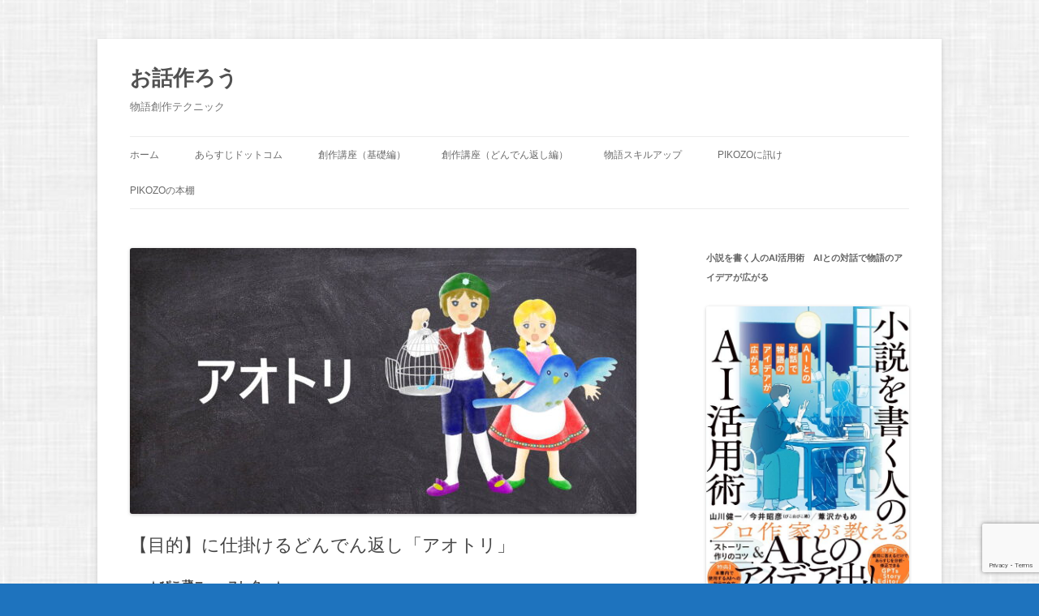

--- FILE ---
content_type: text/html; charset=UTF-8
request_url: https://www.0874296.com/kiso_donden/donden_05/
body_size: 9866
content:
<!DOCTYPE html>
<!--[if IE 7]>
<html class="ie ie7" lang="ja">
<![endif]-->
<!--[if IE 8]>
<html class="ie ie8" lang="ja">
<![endif]-->
<!--[if !(IE 7) & !(IE 8)]><!-->
<html lang="ja">
<!--<![endif]-->
<head>
<meta charset="UTF-8" />
<meta name="viewport" content="width=device-width" />
<title>【目的】に仕掛けるどんでん返し「アオトリ」 | お話作ろう</title>
<link rel="profile" href="https://gmpg.org/xfn/11" />
<link rel="pingback" href="https://www.0874296.com/xmlrpc.php">
<!--[if lt IE 9]>
<script src="https://www.0874296.com/wp-content/themes/twentytwelve/js/html5.js?ver=3.7.0" type="text/javascript"></script>
<![endif]-->
<meta name='robots' content='max-image-preview:large' />
<link rel='dns-prefetch' href='//www.googletagmanager.com' />
<link rel="alternate" type="application/rss+xml" title="お話作ろう &raquo; フィード" href="https://www.0874296.com/feed/" />
<link rel="alternate" type="application/rss+xml" title="お話作ろう &raquo; コメントフィード" href="https://www.0874296.com/comments/feed/" />
<script type="text/javascript">
/* <![CDATA[ */
window._wpemojiSettings = {"baseUrl":"https:\/\/s.w.org\/images\/core\/emoji\/15.0.3\/72x72\/","ext":".png","svgUrl":"https:\/\/s.w.org\/images\/core\/emoji\/15.0.3\/svg\/","svgExt":".svg","source":{"concatemoji":"https:\/\/www.0874296.com\/wp-includes\/js\/wp-emoji-release.min.js?ver=b729d018c2c731bdecd52707fe96277d"}};
/*! This file is auto-generated */
!function(i,n){var o,s,e;function c(e){try{var t={supportTests:e,timestamp:(new Date).valueOf()};sessionStorage.setItem(o,JSON.stringify(t))}catch(e){}}function p(e,t,n){e.clearRect(0,0,e.canvas.width,e.canvas.height),e.fillText(t,0,0);var t=new Uint32Array(e.getImageData(0,0,e.canvas.width,e.canvas.height).data),r=(e.clearRect(0,0,e.canvas.width,e.canvas.height),e.fillText(n,0,0),new Uint32Array(e.getImageData(0,0,e.canvas.width,e.canvas.height).data));return t.every(function(e,t){return e===r[t]})}function u(e,t,n){switch(t){case"flag":return n(e,"\ud83c\udff3\ufe0f\u200d\u26a7\ufe0f","\ud83c\udff3\ufe0f\u200b\u26a7\ufe0f")?!1:!n(e,"\ud83c\uddfa\ud83c\uddf3","\ud83c\uddfa\u200b\ud83c\uddf3")&&!n(e,"\ud83c\udff4\udb40\udc67\udb40\udc62\udb40\udc65\udb40\udc6e\udb40\udc67\udb40\udc7f","\ud83c\udff4\u200b\udb40\udc67\u200b\udb40\udc62\u200b\udb40\udc65\u200b\udb40\udc6e\u200b\udb40\udc67\u200b\udb40\udc7f");case"emoji":return!n(e,"\ud83d\udc26\u200d\u2b1b","\ud83d\udc26\u200b\u2b1b")}return!1}function f(e,t,n){var r="undefined"!=typeof WorkerGlobalScope&&self instanceof WorkerGlobalScope?new OffscreenCanvas(300,150):i.createElement("canvas"),a=r.getContext("2d",{willReadFrequently:!0}),o=(a.textBaseline="top",a.font="600 32px Arial",{});return e.forEach(function(e){o[e]=t(a,e,n)}),o}function t(e){var t=i.createElement("script");t.src=e,t.defer=!0,i.head.appendChild(t)}"undefined"!=typeof Promise&&(o="wpEmojiSettingsSupports",s=["flag","emoji"],n.supports={everything:!0,everythingExceptFlag:!0},e=new Promise(function(e){i.addEventListener("DOMContentLoaded",e,{once:!0})}),new Promise(function(t){var n=function(){try{var e=JSON.parse(sessionStorage.getItem(o));if("object"==typeof e&&"number"==typeof e.timestamp&&(new Date).valueOf()<e.timestamp+604800&&"object"==typeof e.supportTests)return e.supportTests}catch(e){}return null}();if(!n){if("undefined"!=typeof Worker&&"undefined"!=typeof OffscreenCanvas&&"undefined"!=typeof URL&&URL.createObjectURL&&"undefined"!=typeof Blob)try{var e="postMessage("+f.toString()+"("+[JSON.stringify(s),u.toString(),p.toString()].join(",")+"));",r=new Blob([e],{type:"text/javascript"}),a=new Worker(URL.createObjectURL(r),{name:"wpTestEmojiSupports"});return void(a.onmessage=function(e){c(n=e.data),a.terminate(),t(n)})}catch(e){}c(n=f(s,u,p))}t(n)}).then(function(e){for(var t in e)n.supports[t]=e[t],n.supports.everything=n.supports.everything&&n.supports[t],"flag"!==t&&(n.supports.everythingExceptFlag=n.supports.everythingExceptFlag&&n.supports[t]);n.supports.everythingExceptFlag=n.supports.everythingExceptFlag&&!n.supports.flag,n.DOMReady=!1,n.readyCallback=function(){n.DOMReady=!0}}).then(function(){return e}).then(function(){var e;n.supports.everything||(n.readyCallback(),(e=n.source||{}).concatemoji?t(e.concatemoji):e.wpemoji&&e.twemoji&&(t(e.twemoji),t(e.wpemoji)))}))}((window,document),window._wpemojiSettings);
/* ]]> */
</script>
<style id='wp-emoji-styles-inline-css' type='text/css'>

	img.wp-smiley, img.emoji {
		display: inline !important;
		border: none !important;
		box-shadow: none !important;
		height: 1em !important;
		width: 1em !important;
		margin: 0 0.07em !important;
		vertical-align: -0.1em !important;
		background: none !important;
		padding: 0 !important;
	}
</style>
<link rel='stylesheet' id='wp-block-library-css' href='https://www.0874296.com/wp-includes/css/dist/block-library/style.min.css?ver=b729d018c2c731bdecd52707fe96277d' type='text/css' media='all' />
<style id='wp-block-library-theme-inline-css' type='text/css'>
.wp-block-audio figcaption{color:#555;font-size:13px;text-align:center}.is-dark-theme .wp-block-audio figcaption{color:#ffffffa6}.wp-block-audio{margin:0 0 1em}.wp-block-code{border:1px solid #ccc;border-radius:4px;font-family:Menlo,Consolas,monaco,monospace;padding:.8em 1em}.wp-block-embed figcaption{color:#555;font-size:13px;text-align:center}.is-dark-theme .wp-block-embed figcaption{color:#ffffffa6}.wp-block-embed{margin:0 0 1em}.blocks-gallery-caption{color:#555;font-size:13px;text-align:center}.is-dark-theme .blocks-gallery-caption{color:#ffffffa6}.wp-block-image figcaption{color:#555;font-size:13px;text-align:center}.is-dark-theme .wp-block-image figcaption{color:#ffffffa6}.wp-block-image{margin:0 0 1em}.wp-block-pullquote{border-bottom:4px solid;border-top:4px solid;color:currentColor;margin-bottom:1.75em}.wp-block-pullquote cite,.wp-block-pullquote footer,.wp-block-pullquote__citation{color:currentColor;font-size:.8125em;font-style:normal;text-transform:uppercase}.wp-block-quote{border-left:.25em solid;margin:0 0 1.75em;padding-left:1em}.wp-block-quote cite,.wp-block-quote footer{color:currentColor;font-size:.8125em;font-style:normal;position:relative}.wp-block-quote.has-text-align-right{border-left:none;border-right:.25em solid;padding-left:0;padding-right:1em}.wp-block-quote.has-text-align-center{border:none;padding-left:0}.wp-block-quote.is-large,.wp-block-quote.is-style-large,.wp-block-quote.is-style-plain{border:none}.wp-block-search .wp-block-search__label{font-weight:700}.wp-block-search__button{border:1px solid #ccc;padding:.375em .625em}:where(.wp-block-group.has-background){padding:1.25em 2.375em}.wp-block-separator.has-css-opacity{opacity:.4}.wp-block-separator{border:none;border-bottom:2px solid;margin-left:auto;margin-right:auto}.wp-block-separator.has-alpha-channel-opacity{opacity:1}.wp-block-separator:not(.is-style-wide):not(.is-style-dots){width:100px}.wp-block-separator.has-background:not(.is-style-dots){border-bottom:none;height:1px}.wp-block-separator.has-background:not(.is-style-wide):not(.is-style-dots){height:2px}.wp-block-table{margin:0 0 1em}.wp-block-table td,.wp-block-table th{word-break:normal}.wp-block-table figcaption{color:#555;font-size:13px;text-align:center}.is-dark-theme .wp-block-table figcaption{color:#ffffffa6}.wp-block-video figcaption{color:#555;font-size:13px;text-align:center}.is-dark-theme .wp-block-video figcaption{color:#ffffffa6}.wp-block-video{margin:0 0 1em}.wp-block-template-part.has-background{margin-bottom:0;margin-top:0;padding:1.25em 2.375em}
</style>
<style id='classic-theme-styles-inline-css' type='text/css'>
/*! This file is auto-generated */
.wp-block-button__link{color:#fff;background-color:#32373c;border-radius:9999px;box-shadow:none;text-decoration:none;padding:calc(.667em + 2px) calc(1.333em + 2px);font-size:1.125em}.wp-block-file__button{background:#32373c;color:#fff;text-decoration:none}
</style>
<style id='global-styles-inline-css' type='text/css'>
body{--wp--preset--color--black: #000000;--wp--preset--color--cyan-bluish-gray: #abb8c3;--wp--preset--color--white: #fff;--wp--preset--color--pale-pink: #f78da7;--wp--preset--color--vivid-red: #cf2e2e;--wp--preset--color--luminous-vivid-orange: #ff6900;--wp--preset--color--luminous-vivid-amber: #fcb900;--wp--preset--color--light-green-cyan: #7bdcb5;--wp--preset--color--vivid-green-cyan: #00d084;--wp--preset--color--pale-cyan-blue: #8ed1fc;--wp--preset--color--vivid-cyan-blue: #0693e3;--wp--preset--color--vivid-purple: #9b51e0;--wp--preset--color--blue: #21759b;--wp--preset--color--dark-gray: #444;--wp--preset--color--medium-gray: #9f9f9f;--wp--preset--color--light-gray: #e6e6e6;--wp--preset--gradient--vivid-cyan-blue-to-vivid-purple: linear-gradient(135deg,rgba(6,147,227,1) 0%,rgb(155,81,224) 100%);--wp--preset--gradient--light-green-cyan-to-vivid-green-cyan: linear-gradient(135deg,rgb(122,220,180) 0%,rgb(0,208,130) 100%);--wp--preset--gradient--luminous-vivid-amber-to-luminous-vivid-orange: linear-gradient(135deg,rgba(252,185,0,1) 0%,rgba(255,105,0,1) 100%);--wp--preset--gradient--luminous-vivid-orange-to-vivid-red: linear-gradient(135deg,rgba(255,105,0,1) 0%,rgb(207,46,46) 100%);--wp--preset--gradient--very-light-gray-to-cyan-bluish-gray: linear-gradient(135deg,rgb(238,238,238) 0%,rgb(169,184,195) 100%);--wp--preset--gradient--cool-to-warm-spectrum: linear-gradient(135deg,rgb(74,234,220) 0%,rgb(151,120,209) 20%,rgb(207,42,186) 40%,rgb(238,44,130) 60%,rgb(251,105,98) 80%,rgb(254,248,76) 100%);--wp--preset--gradient--blush-light-purple: linear-gradient(135deg,rgb(255,206,236) 0%,rgb(152,150,240) 100%);--wp--preset--gradient--blush-bordeaux: linear-gradient(135deg,rgb(254,205,165) 0%,rgb(254,45,45) 50%,rgb(107,0,62) 100%);--wp--preset--gradient--luminous-dusk: linear-gradient(135deg,rgb(255,203,112) 0%,rgb(199,81,192) 50%,rgb(65,88,208) 100%);--wp--preset--gradient--pale-ocean: linear-gradient(135deg,rgb(255,245,203) 0%,rgb(182,227,212) 50%,rgb(51,167,181) 100%);--wp--preset--gradient--electric-grass: linear-gradient(135deg,rgb(202,248,128) 0%,rgb(113,206,126) 100%);--wp--preset--gradient--midnight: linear-gradient(135deg,rgb(2,3,129) 0%,rgb(40,116,252) 100%);--wp--preset--font-size--small: 13px;--wp--preset--font-size--medium: 20px;--wp--preset--font-size--large: 36px;--wp--preset--font-size--x-large: 42px;--wp--preset--spacing--20: 0.44rem;--wp--preset--spacing--30: 0.67rem;--wp--preset--spacing--40: 1rem;--wp--preset--spacing--50: 1.5rem;--wp--preset--spacing--60: 2.25rem;--wp--preset--spacing--70: 3.38rem;--wp--preset--spacing--80: 5.06rem;--wp--preset--shadow--natural: 6px 6px 9px rgba(0, 0, 0, 0.2);--wp--preset--shadow--deep: 12px 12px 50px rgba(0, 0, 0, 0.4);--wp--preset--shadow--sharp: 6px 6px 0px rgba(0, 0, 0, 0.2);--wp--preset--shadow--outlined: 6px 6px 0px -3px rgba(255, 255, 255, 1), 6px 6px rgba(0, 0, 0, 1);--wp--preset--shadow--crisp: 6px 6px 0px rgba(0, 0, 0, 1);}:where(.is-layout-flex){gap: 0.5em;}:where(.is-layout-grid){gap: 0.5em;}body .is-layout-flex{display: flex;}body .is-layout-flex{flex-wrap: wrap;align-items: center;}body .is-layout-flex > *{margin: 0;}body .is-layout-grid{display: grid;}body .is-layout-grid > *{margin: 0;}:where(.wp-block-columns.is-layout-flex){gap: 2em;}:where(.wp-block-columns.is-layout-grid){gap: 2em;}:where(.wp-block-post-template.is-layout-flex){gap: 1.25em;}:where(.wp-block-post-template.is-layout-grid){gap: 1.25em;}.has-black-color{color: var(--wp--preset--color--black) !important;}.has-cyan-bluish-gray-color{color: var(--wp--preset--color--cyan-bluish-gray) !important;}.has-white-color{color: var(--wp--preset--color--white) !important;}.has-pale-pink-color{color: var(--wp--preset--color--pale-pink) !important;}.has-vivid-red-color{color: var(--wp--preset--color--vivid-red) !important;}.has-luminous-vivid-orange-color{color: var(--wp--preset--color--luminous-vivid-orange) !important;}.has-luminous-vivid-amber-color{color: var(--wp--preset--color--luminous-vivid-amber) !important;}.has-light-green-cyan-color{color: var(--wp--preset--color--light-green-cyan) !important;}.has-vivid-green-cyan-color{color: var(--wp--preset--color--vivid-green-cyan) !important;}.has-pale-cyan-blue-color{color: var(--wp--preset--color--pale-cyan-blue) !important;}.has-vivid-cyan-blue-color{color: var(--wp--preset--color--vivid-cyan-blue) !important;}.has-vivid-purple-color{color: var(--wp--preset--color--vivid-purple) !important;}.has-black-background-color{background-color: var(--wp--preset--color--black) !important;}.has-cyan-bluish-gray-background-color{background-color: var(--wp--preset--color--cyan-bluish-gray) !important;}.has-white-background-color{background-color: var(--wp--preset--color--white) !important;}.has-pale-pink-background-color{background-color: var(--wp--preset--color--pale-pink) !important;}.has-vivid-red-background-color{background-color: var(--wp--preset--color--vivid-red) !important;}.has-luminous-vivid-orange-background-color{background-color: var(--wp--preset--color--luminous-vivid-orange) !important;}.has-luminous-vivid-amber-background-color{background-color: var(--wp--preset--color--luminous-vivid-amber) !important;}.has-light-green-cyan-background-color{background-color: var(--wp--preset--color--light-green-cyan) !important;}.has-vivid-green-cyan-background-color{background-color: var(--wp--preset--color--vivid-green-cyan) !important;}.has-pale-cyan-blue-background-color{background-color: var(--wp--preset--color--pale-cyan-blue) !important;}.has-vivid-cyan-blue-background-color{background-color: var(--wp--preset--color--vivid-cyan-blue) !important;}.has-vivid-purple-background-color{background-color: var(--wp--preset--color--vivid-purple) !important;}.has-black-border-color{border-color: var(--wp--preset--color--black) !important;}.has-cyan-bluish-gray-border-color{border-color: var(--wp--preset--color--cyan-bluish-gray) !important;}.has-white-border-color{border-color: var(--wp--preset--color--white) !important;}.has-pale-pink-border-color{border-color: var(--wp--preset--color--pale-pink) !important;}.has-vivid-red-border-color{border-color: var(--wp--preset--color--vivid-red) !important;}.has-luminous-vivid-orange-border-color{border-color: var(--wp--preset--color--luminous-vivid-orange) !important;}.has-luminous-vivid-amber-border-color{border-color: var(--wp--preset--color--luminous-vivid-amber) !important;}.has-light-green-cyan-border-color{border-color: var(--wp--preset--color--light-green-cyan) !important;}.has-vivid-green-cyan-border-color{border-color: var(--wp--preset--color--vivid-green-cyan) !important;}.has-pale-cyan-blue-border-color{border-color: var(--wp--preset--color--pale-cyan-blue) !important;}.has-vivid-cyan-blue-border-color{border-color: var(--wp--preset--color--vivid-cyan-blue) !important;}.has-vivid-purple-border-color{border-color: var(--wp--preset--color--vivid-purple) !important;}.has-vivid-cyan-blue-to-vivid-purple-gradient-background{background: var(--wp--preset--gradient--vivid-cyan-blue-to-vivid-purple) !important;}.has-light-green-cyan-to-vivid-green-cyan-gradient-background{background: var(--wp--preset--gradient--light-green-cyan-to-vivid-green-cyan) !important;}.has-luminous-vivid-amber-to-luminous-vivid-orange-gradient-background{background: var(--wp--preset--gradient--luminous-vivid-amber-to-luminous-vivid-orange) !important;}.has-luminous-vivid-orange-to-vivid-red-gradient-background{background: var(--wp--preset--gradient--luminous-vivid-orange-to-vivid-red) !important;}.has-very-light-gray-to-cyan-bluish-gray-gradient-background{background: var(--wp--preset--gradient--very-light-gray-to-cyan-bluish-gray) !important;}.has-cool-to-warm-spectrum-gradient-background{background: var(--wp--preset--gradient--cool-to-warm-spectrum) !important;}.has-blush-light-purple-gradient-background{background: var(--wp--preset--gradient--blush-light-purple) !important;}.has-blush-bordeaux-gradient-background{background: var(--wp--preset--gradient--blush-bordeaux) !important;}.has-luminous-dusk-gradient-background{background: var(--wp--preset--gradient--luminous-dusk) !important;}.has-pale-ocean-gradient-background{background: var(--wp--preset--gradient--pale-ocean) !important;}.has-electric-grass-gradient-background{background: var(--wp--preset--gradient--electric-grass) !important;}.has-midnight-gradient-background{background: var(--wp--preset--gradient--midnight) !important;}.has-small-font-size{font-size: var(--wp--preset--font-size--small) !important;}.has-medium-font-size{font-size: var(--wp--preset--font-size--medium) !important;}.has-large-font-size{font-size: var(--wp--preset--font-size--large) !important;}.has-x-large-font-size{font-size: var(--wp--preset--font-size--x-large) !important;}
.wp-block-navigation a:where(:not(.wp-element-button)){color: inherit;}
:where(.wp-block-post-template.is-layout-flex){gap: 1.25em;}:where(.wp-block-post-template.is-layout-grid){gap: 1.25em;}
:where(.wp-block-columns.is-layout-flex){gap: 2em;}:where(.wp-block-columns.is-layout-grid){gap: 2em;}
.wp-block-pullquote{font-size: 1.5em;line-height: 1.6;}
</style>
<link rel='stylesheet' id='contact-form-7-css' href='https://www.0874296.com/wp-content/plugins/contact-form-7/includes/css/styles.css?ver=5.9.6' type='text/css' media='all' />
<link rel='stylesheet' id='twentytwelve-style-css' href='https://www.0874296.com/wp-content/themes/twentytwelve/style.css?ver=20240402' type='text/css' media='all' />
<link rel='stylesheet' id='twentytwelve-block-style-css' href='https://www.0874296.com/wp-content/themes/twentytwelve/css/blocks.css?ver=20230213' type='text/css' media='all' />
<!--[if lt IE 9]>
<link rel='stylesheet' id='twentytwelve-ie-css' href='https://www.0874296.com/wp-content/themes/twentytwelve/css/ie.css?ver=20150214' type='text/css' media='all' />
<![endif]-->
<script type="text/javascript" src="https://www.0874296.com/wp-includes/js/jquery/jquery.min.js?ver=3.7.1" id="jquery-core-js"></script>
<script type="text/javascript" src="https://www.0874296.com/wp-includes/js/jquery/jquery-migrate.min.js?ver=3.4.1" id="jquery-migrate-js"></script>
<script type="text/javascript" src="https://www.0874296.com/wp-content/themes/twentytwelve/js/navigation.js?ver=20141205" id="twentytwelve-navigation-js" defer="defer" data-wp-strategy="defer"></script>

<!-- Site Kit によって追加された Google タグ（gtag.js）スニペット -->

<!-- Google アナリティクス スニペット (Site Kit が追加) -->
<script type="text/javascript" src="https://www.googletagmanager.com/gtag/js?id=GT-KV5HGKN" id="google_gtagjs-js" async></script>
<script type="text/javascript" id="google_gtagjs-js-after">
/* <![CDATA[ */
window.dataLayer = window.dataLayer || [];function gtag(){dataLayer.push(arguments);}
gtag("set","linker",{"domains":["www.0874296.com"]});
gtag("js", new Date());
gtag("set", "developer_id.dZTNiMT", true);
gtag("config", "GT-KV5HGKN");
 window._googlesitekit = window._googlesitekit || {}; window._googlesitekit.throttledEvents = []; window._googlesitekit.gtagEvent = (name, data) => { var key = JSON.stringify( { name, data } ); if ( !! window._googlesitekit.throttledEvents[ key ] ) { return; } window._googlesitekit.throttledEvents[ key ] = true; setTimeout( () => { delete window._googlesitekit.throttledEvents[ key ]; }, 5 ); gtag( "event", name, { ...data, event_source: "site-kit" } ); } 
/* ]]> */
</script>

<!-- Site Kit によって追加された終了 Google タグ（gtag.js）スニペット -->
<link rel="https://api.w.org/" href="https://www.0874296.com/wp-json/" /><link rel="alternate" type="application/json" href="https://www.0874296.com/wp-json/wp/v2/posts/43" /><link rel="EditURI" type="application/rsd+xml" title="RSD" href="https://www.0874296.com/xmlrpc.php?rsd" />

<link rel="canonical" href="https://www.0874296.com/kiso_donden/donden_05/" />
<link rel='shortlink' href='https://www.0874296.com/?p=43' />
<link rel="alternate" type="application/json+oembed" href="https://www.0874296.com/wp-json/oembed/1.0/embed?url=https%3A%2F%2Fwww.0874296.com%2Fkiso_donden%2Fdonden_05%2F" />
<link rel="alternate" type="text/xml+oembed" href="https://www.0874296.com/wp-json/oembed/1.0/embed?url=https%3A%2F%2Fwww.0874296.com%2Fkiso_donden%2Fdonden_05%2F&#038;format=xml" />
<meta name="generator" content="Site Kit by Google 1.148.0" /><style type="text/css" id="custom-background-css">
body.custom-background { background-color: #1e73be; background-image: url("https://www.0874296.com/wp-content/uploads/2020/06/back.png"); background-position: left top; background-size: auto; background-repeat: repeat; background-attachment: scroll; }
</style>
	<link rel="icon" href="https://www.0874296.com/wp-content/uploads/2023/06/cropped-2siteicon0874-32x32.png" sizes="32x32" />
<link rel="icon" href="https://www.0874296.com/wp-content/uploads/2023/06/cropped-2siteicon0874-192x192.png" sizes="192x192" />
<link rel="apple-touch-icon" href="https://www.0874296.com/wp-content/uploads/2023/06/cropped-2siteicon0874-180x180.png" />
<meta name="msapplication-TileImage" content="https://www.0874296.com/wp-content/uploads/2023/06/cropped-2siteicon0874-270x270.png" />
		<style type="text/css" id="wp-custom-css">
			img.nostyle {
border-radius: 0;
box-shadow: none;
}
		</style>
		</head>

<body class="post-template-default single single-post postid-43 single-format-standard custom-background wp-embed-responsive single-author">
<div id="page" class="hfeed site">
	<header id="masthead" class="site-header">
		<hgroup>
			<h1 class="site-title"><a href="https://www.0874296.com/" rel="home">お話作ろう</a></h1>
			<h2 class="site-description">物語創作テクニック</h2>
		</hgroup>

		<nav id="site-navigation" class="main-navigation">
			<button class="menu-toggle">メニュー</button>
			<a class="assistive-text" href="#content">コンテンツへスキップ</a>
			<div class="menu-menu-1-container"><ul id="menu-menu-1" class="nav-menu"><li id="menu-item-166" class="menu-item menu-item-type-post_type menu-item-object-page menu-item-home menu-item-166"><a href="https://www.0874296.com/">ホーム</a></li>
<li id="menu-item-1398" class="menu-item menu-item-type-custom menu-item-object-custom menu-item-1398"><a href="https://www.arasuji.com">あらすじドットコム</a></li>
<li id="menu-item-168" class="menu-item menu-item-type-post_type menu-item-object-page menu-item-168"><a href="https://www.0874296.com/contents_kiso/">創作講座（基礎編）</a></li>
<li id="menu-item-170" class="menu-item menu-item-type-post_type menu-item-object-page menu-item-170"><a href="https://www.0874296.com/contents_donden/">創作講座（どんでん返し編）</a></li>
<li id="menu-item-173" class="menu-item menu-item-type-post_type menu-item-object-page menu-item-173"><a href="https://www.0874296.com/skillup/">物語スキルアップ</a></li>
<li id="menu-item-175" class="menu-item menu-item-type-post_type menu-item-object-page menu-item-175"><a href="https://www.0874296.com/contents_askpikozo/">pikozoに訊け</a></li>
<li id="menu-item-179" class="menu-item menu-item-type-post_type menu-item-object-page menu-item-179"><a href="https://www.0874296.com/books/">pikozoの本棚</a></li>
</ul></div>		</nav><!-- #site-navigation -->

			</header><!-- #masthead -->

	<div id="main" class="wrapper">

	<div id="primary" class="site-content">
		<div id="content" role="main">

			
				
	<article id="post-43" class="post-43 post type-post status-publish format-standard has-post-thumbnail hentry category-kiso_donden">
				<header class="entry-header">
			<img width="624" height="328" src="https://www.0874296.com/wp-content/uploads/2020/06/aotori-624x328.jpg" class="attachment-post-thumbnail size-post-thumbnail wp-post-image" alt="目的にしかけるどんでん返し「アオトリ」" decoding="async" fetchpriority="high" srcset="https://www.0874296.com/wp-content/uploads/2020/06/aotori-624x328.jpg 624w, https://www.0874296.com/wp-content/uploads/2020/06/aotori-300x158.jpg 300w, https://www.0874296.com/wp-content/uploads/2020/06/aotori-1024x538.jpg 1024w, https://www.0874296.com/wp-content/uploads/2020/06/aotori-150x79.jpg 150w, https://www.0874296.com/wp-content/uploads/2020/06/aotori-768x403.jpg 768w, https://www.0874296.com/wp-content/uploads/2020/06/aotori.jpg 1200w" sizes="(max-width: 624px) 100vw, 624px" />
						<h1 class="entry-title">【目的】に仕掛けるどんでん返し「アオトリ」</h1>
								</header><!-- .entry-header -->

				<div class="entry-content">
			<fieldset style="border: 2px solid #3399ff; font-size: 100%; padding: 20px;">
<legend>★<strong>ぴこ蔵ニュースレター</strong>★</legend>
<p>あなたの文章が<strong>「稼げない」</strong>理由<br />
～『生成AI時代のストーリーテリング』</p>
<p><a href="https://pikozo.theletter.jp/about" target="_blank" rel="noopener"><b>ニュースレターの登録はこちら！</b></a></fieldset>
<p>&nbsp;</p>
<h2>「青い鳥」に見るどんでん返し</h2>
<p><span style="color: #008000;">ぴこ蔵</span><br />
「さて、【目的】のどんでん返し・その２についてじゃが、こちらのタイプは、あの世界的に有名な物語、メーテルリンクの戯曲『青い鳥』に隠れておるのじゃ！」</p>
<p><span style="color: #ff00ff;">ブンコ</span><br />
「チルチルとミチルの話だよね」</p>
<p><span style="color: #008000;">ぴこ蔵</span><br />
「実はこれまた「どんでん返し」と「意外な結末」がはっきり分かれておるので、そこも気をつけてみてくれ」</p>
<p><span style="color: #ff00ff;">ブンコ</span><br />
「『青い鳥』の筋はこちら</p>
<p>◆青い鳥　～メーテルリンクの戯曲より</p>
<p><span style="color: #800000;">とても貧しいチルチルとミチルという子どもがいました。夢の中で魔法使いの老婆が教えてくれました。「青い鳥をつかまえてくれば、あなたたちは幸せになれます。隣に住んでいる足の悪い女の子も治るでしょう」</span></p>
<p><span style="color: #800000;">そこで二人は青い鳥を求める大旅行に出かけます。しかし、結局二人は青い鳥をつかまえることができずに、疲れ果てて家に帰ってくるのでした。</span></p>
<p><span style="color: #800000;">そこで二人は同時に夢から覚めます。「青い鳥って結局いなかったね。」がっかりしながらふっとかたわらを見ると、なんと以前から飼っていたフツーの鳥が、見る見る青い鳥に変わってゆくではありませんか。「青い鳥はこんなに近くにいたんだ」と言って二人はびっくりします。</span></p>
<p><span style="color: #800000;">そこへやって来た隣の足の悪い女の子に青い鳥を持たせてやりました。すると、たちまち足が治ってしまったのです。「やったぜ、ぼくたちはなんでも願いのかなう青い鳥を見つけた！」そしてはしゃいで鳥かごから出した青い鳥をとりっこしていると、青い鳥はどこか遠くへ飛び去ってしまいました。</span></p>
<p><span style="color: #800000;">最後にチルチルが、力なく訴えます。「どなたかあの鳥を見つけた方は、どうぞ僕たちに返して下さい。僕たちには、あの青い鳥が必要なんです」</span></p>
<p>&nbsp;</p>
<p style="text-align: left;"><a href="https://amzn.to/3Hplm57">『青い鳥』（新潮文庫）</a></p>
<p>&nbsp;</p>
<p><span style="color: #008000;">ぴこ蔵</span><br />
「さて、この「青い鳥」のどんでん返しはもうわかるな？」</p>
<p><span style="color: #ff00ff;">ブンコ</span><br />
「よーく考えたらわかっちゃった！ 以前から飼っていたフツーの鳥が、見る見る青い鳥に変わってゆくところでしょ！」</p>
<p><span style="color: #008000;">ぴこ蔵</span><br />
「では、『意外な結末』はどこの部分じゃ？」</p>
<p><span style="color: #ff00ff;">ブンコ</span><br />
「せっかく手に入れた青い鳥が飛び去ってしまうところ！」</p>
<p><span style="color: #008000;">ぴこ蔵</span><br />
「よろしい！　ちょっと賢くなったではないか！ つまりこれが【目的のどんでん返し・アオトリ(TYPE10)】じゃ！」</p>
<p style="background-color: #ffe2e8; border: 1px dotted #FF99CC; padding: 5px;">◆どんでん返し（TYPE10）アオトリ◆<br />
【目的】はどこか遠く（自分の外部）にあると思っていたら、実は、すぐ近く（自分の内部）にあった。</p>
<p>&nbsp;</p>
<div id="attachment_1028" style="width: 135px" class="wp-caption alignnone"><a href="https://amzn.to/3u7k77K" target="_blank" rel="noopener"><img decoding="async" aria-describedby="caption-attachment-1028" class="wp-image-1028 size-full" src="https://www.0874296.com/wp-content/uploads/2024/01/s_momotaro.png" alt="" width="125" height="200" srcset="https://www.0874296.com/wp-content/uploads/2024/01/s_momotaro.png 125w, https://www.0874296.com/wp-content/uploads/2024/01/s_momotaro-94x150.png 94w" sizes="(max-width: 125px) 100vw, 125px" /></a><p id="caption-attachment-1028" class="wp-caption-text">桃太郎にどんでん返しを入れるとどうなるだろう？ 誰も見たことのない、面白すぎるストーリー創作法</p></div>
<p><span style="color: #000000;"><strong>『創作秘術・物語マッシュアップ: 桃太郎にどんでん返しを入れてみた！</strong>』</span></p>
<p>&nbsp;</p>
<fieldset style="border: 2px solid #3399ff; font-size: 100%; padding: 20px;">
<legend>★<strong>ぴこ蔵ニュースレター</strong>★</legend>
<p><a href="https://pikozo.theletter.jp/about" target="_blank" rel="noopener"><b>『生成AI時代のストーリーテリング』</b></a></p>
<p>生成AIに対抗できるライティング技術を手に入れたければ「どんでん返しのスキル」を身に付けることです。このニュースレターでは文字コンテンツを発信したいあなたに、小説のプロットから記事の構成にまで使える『物語の技法』を徹底解説。謎と驚きに満ちた、愉快で痛快なストーリーの作り方を伝授します。</fieldset>
					</div><!-- .entry-content -->
		
		<footer class="entry-meta">
			カテゴリー: <a href="https://www.0874296.com/category/kiso_donden/" rel="category tag">創作講座（どんでん返し編）</a> | 投稿日: <a href="https://www.0874296.com/kiso_donden/donden_05/" title="8:24 PM" rel="bookmark"><time class="entry-date" datetime="2020-06-24T20:24:33+09:00">2020年6月24日</time></a> | <span class="by-author">投稿者: <span class="author vcard"><a class="url fn n" href="https://www.0874296.com/author/oatetani/" title="KOFUJIKO の投稿をすべて表示" rel="author">KOFUJIKO</a></span></span>								</footer><!-- .entry-meta -->
	</article><!-- #post -->

				<nav class="nav-single">
					<h3 class="assistive-text">投稿ナビゲーション</h3>
					<span class="nav-previous"><a href="https://www.0874296.com/kiso_donden/donden_04/" rel="prev"><span class="meta-nav">&larr;</span> どんでん返しはどこにある？</a></span>
					<span class="nav-next"><a href="https://www.0874296.com/kiso_donden/donden_06/" rel="next">どんでん返し組み立ての秘技 <span class="meta-nav">&rarr;</span></a></span>
				</nav><!-- .nav-single -->

				
<div id="comments" class="comments-area">

	
	
	
</div><!-- #comments .comments-area -->

			
		</div><!-- #content -->
	</div><!-- #primary -->


			<div id="secondary" class="widget-area" role="complementary">
			<aside id="custom_html-22" class="widget_text widget widget_custom_html"><h3 class="widget-title">小説を書く人のAI活用術　AIとの対話で物語のアイデアが広がる</h3><div class="textwidget custom-html-widget"><a href="https://amzn.to/3Xlcnth"><img src="https://www.0874296.com/wp-content/uploads/2024/09/aibook.jpg" alt="10tips"></a></div></aside><aside id="custom_html-14" class="widget_text widget widget_custom_html"><h3 class="widget-title">物語作りがよくわかる</h3><div class="textwidget custom-html-widget"><a href="https://amzn.to/3tNFsD1"><img src="https://www.0874296.com/wp-content/uploads/2024/01/s_elements.png" alt="10tips"></a></div></aside><aside id="custom_html-19" class="widget_text widget widget_custom_html"><h3 class="widget-title">ChatGPTで小説を書く魔法のレシピ！</h3><div class="textwidget custom-html-widget"><a href="https://amzn.to/3vBdhYm"><img src="https://www.0874296.com/wp-content/uploads/2024/01/ChatGPT.png" alt="ChatGPT"></a></div></aside><aside id="custom_html-6" class="widget_text widget widget_custom_html"><h3 class="widget-title">◆大どんでん返し創作法</h3><div class="textwidget custom-html-widget"><a href="https://amzn.to/4e6bNay"><img src="https://www.0874296.com/wp-content/uploads/2025/06/x200_donden_6-8.jpg" alt="大どんでん返し創作法"></a></div></aside><aside id="custom_html-21" class="widget_text widget widget_custom_html"><h3 class="widget-title">◆続・大どんでん返し創作法</h3><div class="textwidget custom-html-widget"><a href="https://amzn.to/4leYZ4i"><img src="https://www.0874296.com/wp-content/uploads/2025/06/x200_zoku_daidonden.jpg" alt="続・大どんでん返し創作法"></a></div></aside><aside id="custom_html-18" class="widget_text widget widget_custom_html"><h3 class="widget-title">◆どんでん返し　～デコイの魔術</h3><div class="textwidget custom-html-widget"><a href="https://amzn.to/3vFjbb3"><img src="https://www.0874296.com/wp-content/uploads/2024/01/s_the-final.jpg" alt="デコイの魔術"></a></div></aside><aside id="custom_html-20" class="widget_text widget widget_custom_html"><h3 class="widget-title">切り札の書: 物語のクライマックスどう作る？</h3><div class="textwidget custom-html-widget"><a href="https://amzn.to/3S9miQa"><img src="https://www.0874296.com/wp-content/uploads/2024/01/s_climax.png" alt="クライマックス"></a></div></aside>		</div><!-- #secondary -->
		</div><!-- #main .wrapper -->
	<footer id="colophon" role="contentinfo">
		<div class="site-info">
										
			
<span class="imprint">&copy;0874296.com</span>
		
			
		</div><!-- .site-info -->
	</footer><!-- #colophon -->
</div><!-- #page -->

<script type="text/javascript" src="https://www.0874296.com/wp-content/plugins/contact-form-7/includes/swv/js/index.js?ver=5.9.6" id="swv-js"></script>
<script type="text/javascript" id="contact-form-7-js-extra">
/* <![CDATA[ */
var wpcf7 = {"api":{"root":"https:\/\/www.0874296.com\/wp-json\/","namespace":"contact-form-7\/v1"}};
/* ]]> */
</script>
<script type="text/javascript" src="https://www.0874296.com/wp-content/plugins/contact-form-7/includes/js/index.js?ver=5.9.6" id="contact-form-7-js"></script>
<script type="text/javascript" src="https://www.google.com/recaptcha/api.js?render=6Lcpn8gdAAAAABKjpO4Uabc7ApJSMGt9WIayxJp_&amp;ver=3.0" id="google-recaptcha-js"></script>
<script type="text/javascript" src="https://www.0874296.com/wp-includes/js/dist/vendor/wp-polyfill-inert.min.js?ver=3.1.2" id="wp-polyfill-inert-js"></script>
<script type="text/javascript" src="https://www.0874296.com/wp-includes/js/dist/vendor/regenerator-runtime.min.js?ver=0.14.0" id="regenerator-runtime-js"></script>
<script type="text/javascript" src="https://www.0874296.com/wp-includes/js/dist/vendor/wp-polyfill.min.js?ver=3.15.0" id="wp-polyfill-js"></script>
<script type="text/javascript" id="wpcf7-recaptcha-js-extra">
/* <![CDATA[ */
var wpcf7_recaptcha = {"sitekey":"6Lcpn8gdAAAAABKjpO4Uabc7ApJSMGt9WIayxJp_","actions":{"homepage":"homepage","contactform":"contactform"}};
/* ]]> */
</script>
<script type="text/javascript" src="https://www.0874296.com/wp-content/plugins/contact-form-7/modules/recaptcha/index.js?ver=5.9.6" id="wpcf7-recaptcha-js"></script>
<script type="text/javascript" src="https://www.0874296.com/wp-content/plugins/google-site-kit/dist/assets/js/googlesitekit-events-provider-contact-form-7-21cf1c445673c649970d.js" id="googlesitekit-events-provider-contact-form-7-js" defer></script>
</body>
</html>

--- FILE ---
content_type: text/html; charset=utf-8
request_url: https://www.google.com/recaptcha/api2/anchor?ar=1&k=6Lcpn8gdAAAAABKjpO4Uabc7ApJSMGt9WIayxJp_&co=aHR0cHM6Ly93d3cuMDg3NDI5Ni5jb206NDQz&hl=en&v=PoyoqOPhxBO7pBk68S4YbpHZ&size=invisible&anchor-ms=20000&execute-ms=30000&cb=n9s3hv587310
body_size: 48633
content:
<!DOCTYPE HTML><html dir="ltr" lang="en"><head><meta http-equiv="Content-Type" content="text/html; charset=UTF-8">
<meta http-equiv="X-UA-Compatible" content="IE=edge">
<title>reCAPTCHA</title>
<style type="text/css">
/* cyrillic-ext */
@font-face {
  font-family: 'Roboto';
  font-style: normal;
  font-weight: 400;
  font-stretch: 100%;
  src: url(//fonts.gstatic.com/s/roboto/v48/KFO7CnqEu92Fr1ME7kSn66aGLdTylUAMa3GUBHMdazTgWw.woff2) format('woff2');
  unicode-range: U+0460-052F, U+1C80-1C8A, U+20B4, U+2DE0-2DFF, U+A640-A69F, U+FE2E-FE2F;
}
/* cyrillic */
@font-face {
  font-family: 'Roboto';
  font-style: normal;
  font-weight: 400;
  font-stretch: 100%;
  src: url(//fonts.gstatic.com/s/roboto/v48/KFO7CnqEu92Fr1ME7kSn66aGLdTylUAMa3iUBHMdazTgWw.woff2) format('woff2');
  unicode-range: U+0301, U+0400-045F, U+0490-0491, U+04B0-04B1, U+2116;
}
/* greek-ext */
@font-face {
  font-family: 'Roboto';
  font-style: normal;
  font-weight: 400;
  font-stretch: 100%;
  src: url(//fonts.gstatic.com/s/roboto/v48/KFO7CnqEu92Fr1ME7kSn66aGLdTylUAMa3CUBHMdazTgWw.woff2) format('woff2');
  unicode-range: U+1F00-1FFF;
}
/* greek */
@font-face {
  font-family: 'Roboto';
  font-style: normal;
  font-weight: 400;
  font-stretch: 100%;
  src: url(//fonts.gstatic.com/s/roboto/v48/KFO7CnqEu92Fr1ME7kSn66aGLdTylUAMa3-UBHMdazTgWw.woff2) format('woff2');
  unicode-range: U+0370-0377, U+037A-037F, U+0384-038A, U+038C, U+038E-03A1, U+03A3-03FF;
}
/* math */
@font-face {
  font-family: 'Roboto';
  font-style: normal;
  font-weight: 400;
  font-stretch: 100%;
  src: url(//fonts.gstatic.com/s/roboto/v48/KFO7CnqEu92Fr1ME7kSn66aGLdTylUAMawCUBHMdazTgWw.woff2) format('woff2');
  unicode-range: U+0302-0303, U+0305, U+0307-0308, U+0310, U+0312, U+0315, U+031A, U+0326-0327, U+032C, U+032F-0330, U+0332-0333, U+0338, U+033A, U+0346, U+034D, U+0391-03A1, U+03A3-03A9, U+03B1-03C9, U+03D1, U+03D5-03D6, U+03F0-03F1, U+03F4-03F5, U+2016-2017, U+2034-2038, U+203C, U+2040, U+2043, U+2047, U+2050, U+2057, U+205F, U+2070-2071, U+2074-208E, U+2090-209C, U+20D0-20DC, U+20E1, U+20E5-20EF, U+2100-2112, U+2114-2115, U+2117-2121, U+2123-214F, U+2190, U+2192, U+2194-21AE, U+21B0-21E5, U+21F1-21F2, U+21F4-2211, U+2213-2214, U+2216-22FF, U+2308-230B, U+2310, U+2319, U+231C-2321, U+2336-237A, U+237C, U+2395, U+239B-23B7, U+23D0, U+23DC-23E1, U+2474-2475, U+25AF, U+25B3, U+25B7, U+25BD, U+25C1, U+25CA, U+25CC, U+25FB, U+266D-266F, U+27C0-27FF, U+2900-2AFF, U+2B0E-2B11, U+2B30-2B4C, U+2BFE, U+3030, U+FF5B, U+FF5D, U+1D400-1D7FF, U+1EE00-1EEFF;
}
/* symbols */
@font-face {
  font-family: 'Roboto';
  font-style: normal;
  font-weight: 400;
  font-stretch: 100%;
  src: url(//fonts.gstatic.com/s/roboto/v48/KFO7CnqEu92Fr1ME7kSn66aGLdTylUAMaxKUBHMdazTgWw.woff2) format('woff2');
  unicode-range: U+0001-000C, U+000E-001F, U+007F-009F, U+20DD-20E0, U+20E2-20E4, U+2150-218F, U+2190, U+2192, U+2194-2199, U+21AF, U+21E6-21F0, U+21F3, U+2218-2219, U+2299, U+22C4-22C6, U+2300-243F, U+2440-244A, U+2460-24FF, U+25A0-27BF, U+2800-28FF, U+2921-2922, U+2981, U+29BF, U+29EB, U+2B00-2BFF, U+4DC0-4DFF, U+FFF9-FFFB, U+10140-1018E, U+10190-1019C, U+101A0, U+101D0-101FD, U+102E0-102FB, U+10E60-10E7E, U+1D2C0-1D2D3, U+1D2E0-1D37F, U+1F000-1F0FF, U+1F100-1F1AD, U+1F1E6-1F1FF, U+1F30D-1F30F, U+1F315, U+1F31C, U+1F31E, U+1F320-1F32C, U+1F336, U+1F378, U+1F37D, U+1F382, U+1F393-1F39F, U+1F3A7-1F3A8, U+1F3AC-1F3AF, U+1F3C2, U+1F3C4-1F3C6, U+1F3CA-1F3CE, U+1F3D4-1F3E0, U+1F3ED, U+1F3F1-1F3F3, U+1F3F5-1F3F7, U+1F408, U+1F415, U+1F41F, U+1F426, U+1F43F, U+1F441-1F442, U+1F444, U+1F446-1F449, U+1F44C-1F44E, U+1F453, U+1F46A, U+1F47D, U+1F4A3, U+1F4B0, U+1F4B3, U+1F4B9, U+1F4BB, U+1F4BF, U+1F4C8-1F4CB, U+1F4D6, U+1F4DA, U+1F4DF, U+1F4E3-1F4E6, U+1F4EA-1F4ED, U+1F4F7, U+1F4F9-1F4FB, U+1F4FD-1F4FE, U+1F503, U+1F507-1F50B, U+1F50D, U+1F512-1F513, U+1F53E-1F54A, U+1F54F-1F5FA, U+1F610, U+1F650-1F67F, U+1F687, U+1F68D, U+1F691, U+1F694, U+1F698, U+1F6AD, U+1F6B2, U+1F6B9-1F6BA, U+1F6BC, U+1F6C6-1F6CF, U+1F6D3-1F6D7, U+1F6E0-1F6EA, U+1F6F0-1F6F3, U+1F6F7-1F6FC, U+1F700-1F7FF, U+1F800-1F80B, U+1F810-1F847, U+1F850-1F859, U+1F860-1F887, U+1F890-1F8AD, U+1F8B0-1F8BB, U+1F8C0-1F8C1, U+1F900-1F90B, U+1F93B, U+1F946, U+1F984, U+1F996, U+1F9E9, U+1FA00-1FA6F, U+1FA70-1FA7C, U+1FA80-1FA89, U+1FA8F-1FAC6, U+1FACE-1FADC, U+1FADF-1FAE9, U+1FAF0-1FAF8, U+1FB00-1FBFF;
}
/* vietnamese */
@font-face {
  font-family: 'Roboto';
  font-style: normal;
  font-weight: 400;
  font-stretch: 100%;
  src: url(//fonts.gstatic.com/s/roboto/v48/KFO7CnqEu92Fr1ME7kSn66aGLdTylUAMa3OUBHMdazTgWw.woff2) format('woff2');
  unicode-range: U+0102-0103, U+0110-0111, U+0128-0129, U+0168-0169, U+01A0-01A1, U+01AF-01B0, U+0300-0301, U+0303-0304, U+0308-0309, U+0323, U+0329, U+1EA0-1EF9, U+20AB;
}
/* latin-ext */
@font-face {
  font-family: 'Roboto';
  font-style: normal;
  font-weight: 400;
  font-stretch: 100%;
  src: url(//fonts.gstatic.com/s/roboto/v48/KFO7CnqEu92Fr1ME7kSn66aGLdTylUAMa3KUBHMdazTgWw.woff2) format('woff2');
  unicode-range: U+0100-02BA, U+02BD-02C5, U+02C7-02CC, U+02CE-02D7, U+02DD-02FF, U+0304, U+0308, U+0329, U+1D00-1DBF, U+1E00-1E9F, U+1EF2-1EFF, U+2020, U+20A0-20AB, U+20AD-20C0, U+2113, U+2C60-2C7F, U+A720-A7FF;
}
/* latin */
@font-face {
  font-family: 'Roboto';
  font-style: normal;
  font-weight: 400;
  font-stretch: 100%;
  src: url(//fonts.gstatic.com/s/roboto/v48/KFO7CnqEu92Fr1ME7kSn66aGLdTylUAMa3yUBHMdazQ.woff2) format('woff2');
  unicode-range: U+0000-00FF, U+0131, U+0152-0153, U+02BB-02BC, U+02C6, U+02DA, U+02DC, U+0304, U+0308, U+0329, U+2000-206F, U+20AC, U+2122, U+2191, U+2193, U+2212, U+2215, U+FEFF, U+FFFD;
}
/* cyrillic-ext */
@font-face {
  font-family: 'Roboto';
  font-style: normal;
  font-weight: 500;
  font-stretch: 100%;
  src: url(//fonts.gstatic.com/s/roboto/v48/KFO7CnqEu92Fr1ME7kSn66aGLdTylUAMa3GUBHMdazTgWw.woff2) format('woff2');
  unicode-range: U+0460-052F, U+1C80-1C8A, U+20B4, U+2DE0-2DFF, U+A640-A69F, U+FE2E-FE2F;
}
/* cyrillic */
@font-face {
  font-family: 'Roboto';
  font-style: normal;
  font-weight: 500;
  font-stretch: 100%;
  src: url(//fonts.gstatic.com/s/roboto/v48/KFO7CnqEu92Fr1ME7kSn66aGLdTylUAMa3iUBHMdazTgWw.woff2) format('woff2');
  unicode-range: U+0301, U+0400-045F, U+0490-0491, U+04B0-04B1, U+2116;
}
/* greek-ext */
@font-face {
  font-family: 'Roboto';
  font-style: normal;
  font-weight: 500;
  font-stretch: 100%;
  src: url(//fonts.gstatic.com/s/roboto/v48/KFO7CnqEu92Fr1ME7kSn66aGLdTylUAMa3CUBHMdazTgWw.woff2) format('woff2');
  unicode-range: U+1F00-1FFF;
}
/* greek */
@font-face {
  font-family: 'Roboto';
  font-style: normal;
  font-weight: 500;
  font-stretch: 100%;
  src: url(//fonts.gstatic.com/s/roboto/v48/KFO7CnqEu92Fr1ME7kSn66aGLdTylUAMa3-UBHMdazTgWw.woff2) format('woff2');
  unicode-range: U+0370-0377, U+037A-037F, U+0384-038A, U+038C, U+038E-03A1, U+03A3-03FF;
}
/* math */
@font-face {
  font-family: 'Roboto';
  font-style: normal;
  font-weight: 500;
  font-stretch: 100%;
  src: url(//fonts.gstatic.com/s/roboto/v48/KFO7CnqEu92Fr1ME7kSn66aGLdTylUAMawCUBHMdazTgWw.woff2) format('woff2');
  unicode-range: U+0302-0303, U+0305, U+0307-0308, U+0310, U+0312, U+0315, U+031A, U+0326-0327, U+032C, U+032F-0330, U+0332-0333, U+0338, U+033A, U+0346, U+034D, U+0391-03A1, U+03A3-03A9, U+03B1-03C9, U+03D1, U+03D5-03D6, U+03F0-03F1, U+03F4-03F5, U+2016-2017, U+2034-2038, U+203C, U+2040, U+2043, U+2047, U+2050, U+2057, U+205F, U+2070-2071, U+2074-208E, U+2090-209C, U+20D0-20DC, U+20E1, U+20E5-20EF, U+2100-2112, U+2114-2115, U+2117-2121, U+2123-214F, U+2190, U+2192, U+2194-21AE, U+21B0-21E5, U+21F1-21F2, U+21F4-2211, U+2213-2214, U+2216-22FF, U+2308-230B, U+2310, U+2319, U+231C-2321, U+2336-237A, U+237C, U+2395, U+239B-23B7, U+23D0, U+23DC-23E1, U+2474-2475, U+25AF, U+25B3, U+25B7, U+25BD, U+25C1, U+25CA, U+25CC, U+25FB, U+266D-266F, U+27C0-27FF, U+2900-2AFF, U+2B0E-2B11, U+2B30-2B4C, U+2BFE, U+3030, U+FF5B, U+FF5D, U+1D400-1D7FF, U+1EE00-1EEFF;
}
/* symbols */
@font-face {
  font-family: 'Roboto';
  font-style: normal;
  font-weight: 500;
  font-stretch: 100%;
  src: url(//fonts.gstatic.com/s/roboto/v48/KFO7CnqEu92Fr1ME7kSn66aGLdTylUAMaxKUBHMdazTgWw.woff2) format('woff2');
  unicode-range: U+0001-000C, U+000E-001F, U+007F-009F, U+20DD-20E0, U+20E2-20E4, U+2150-218F, U+2190, U+2192, U+2194-2199, U+21AF, U+21E6-21F0, U+21F3, U+2218-2219, U+2299, U+22C4-22C6, U+2300-243F, U+2440-244A, U+2460-24FF, U+25A0-27BF, U+2800-28FF, U+2921-2922, U+2981, U+29BF, U+29EB, U+2B00-2BFF, U+4DC0-4DFF, U+FFF9-FFFB, U+10140-1018E, U+10190-1019C, U+101A0, U+101D0-101FD, U+102E0-102FB, U+10E60-10E7E, U+1D2C0-1D2D3, U+1D2E0-1D37F, U+1F000-1F0FF, U+1F100-1F1AD, U+1F1E6-1F1FF, U+1F30D-1F30F, U+1F315, U+1F31C, U+1F31E, U+1F320-1F32C, U+1F336, U+1F378, U+1F37D, U+1F382, U+1F393-1F39F, U+1F3A7-1F3A8, U+1F3AC-1F3AF, U+1F3C2, U+1F3C4-1F3C6, U+1F3CA-1F3CE, U+1F3D4-1F3E0, U+1F3ED, U+1F3F1-1F3F3, U+1F3F5-1F3F7, U+1F408, U+1F415, U+1F41F, U+1F426, U+1F43F, U+1F441-1F442, U+1F444, U+1F446-1F449, U+1F44C-1F44E, U+1F453, U+1F46A, U+1F47D, U+1F4A3, U+1F4B0, U+1F4B3, U+1F4B9, U+1F4BB, U+1F4BF, U+1F4C8-1F4CB, U+1F4D6, U+1F4DA, U+1F4DF, U+1F4E3-1F4E6, U+1F4EA-1F4ED, U+1F4F7, U+1F4F9-1F4FB, U+1F4FD-1F4FE, U+1F503, U+1F507-1F50B, U+1F50D, U+1F512-1F513, U+1F53E-1F54A, U+1F54F-1F5FA, U+1F610, U+1F650-1F67F, U+1F687, U+1F68D, U+1F691, U+1F694, U+1F698, U+1F6AD, U+1F6B2, U+1F6B9-1F6BA, U+1F6BC, U+1F6C6-1F6CF, U+1F6D3-1F6D7, U+1F6E0-1F6EA, U+1F6F0-1F6F3, U+1F6F7-1F6FC, U+1F700-1F7FF, U+1F800-1F80B, U+1F810-1F847, U+1F850-1F859, U+1F860-1F887, U+1F890-1F8AD, U+1F8B0-1F8BB, U+1F8C0-1F8C1, U+1F900-1F90B, U+1F93B, U+1F946, U+1F984, U+1F996, U+1F9E9, U+1FA00-1FA6F, U+1FA70-1FA7C, U+1FA80-1FA89, U+1FA8F-1FAC6, U+1FACE-1FADC, U+1FADF-1FAE9, U+1FAF0-1FAF8, U+1FB00-1FBFF;
}
/* vietnamese */
@font-face {
  font-family: 'Roboto';
  font-style: normal;
  font-weight: 500;
  font-stretch: 100%;
  src: url(//fonts.gstatic.com/s/roboto/v48/KFO7CnqEu92Fr1ME7kSn66aGLdTylUAMa3OUBHMdazTgWw.woff2) format('woff2');
  unicode-range: U+0102-0103, U+0110-0111, U+0128-0129, U+0168-0169, U+01A0-01A1, U+01AF-01B0, U+0300-0301, U+0303-0304, U+0308-0309, U+0323, U+0329, U+1EA0-1EF9, U+20AB;
}
/* latin-ext */
@font-face {
  font-family: 'Roboto';
  font-style: normal;
  font-weight: 500;
  font-stretch: 100%;
  src: url(//fonts.gstatic.com/s/roboto/v48/KFO7CnqEu92Fr1ME7kSn66aGLdTylUAMa3KUBHMdazTgWw.woff2) format('woff2');
  unicode-range: U+0100-02BA, U+02BD-02C5, U+02C7-02CC, U+02CE-02D7, U+02DD-02FF, U+0304, U+0308, U+0329, U+1D00-1DBF, U+1E00-1E9F, U+1EF2-1EFF, U+2020, U+20A0-20AB, U+20AD-20C0, U+2113, U+2C60-2C7F, U+A720-A7FF;
}
/* latin */
@font-face {
  font-family: 'Roboto';
  font-style: normal;
  font-weight: 500;
  font-stretch: 100%;
  src: url(//fonts.gstatic.com/s/roboto/v48/KFO7CnqEu92Fr1ME7kSn66aGLdTylUAMa3yUBHMdazQ.woff2) format('woff2');
  unicode-range: U+0000-00FF, U+0131, U+0152-0153, U+02BB-02BC, U+02C6, U+02DA, U+02DC, U+0304, U+0308, U+0329, U+2000-206F, U+20AC, U+2122, U+2191, U+2193, U+2212, U+2215, U+FEFF, U+FFFD;
}
/* cyrillic-ext */
@font-face {
  font-family: 'Roboto';
  font-style: normal;
  font-weight: 900;
  font-stretch: 100%;
  src: url(//fonts.gstatic.com/s/roboto/v48/KFO7CnqEu92Fr1ME7kSn66aGLdTylUAMa3GUBHMdazTgWw.woff2) format('woff2');
  unicode-range: U+0460-052F, U+1C80-1C8A, U+20B4, U+2DE0-2DFF, U+A640-A69F, U+FE2E-FE2F;
}
/* cyrillic */
@font-face {
  font-family: 'Roboto';
  font-style: normal;
  font-weight: 900;
  font-stretch: 100%;
  src: url(//fonts.gstatic.com/s/roboto/v48/KFO7CnqEu92Fr1ME7kSn66aGLdTylUAMa3iUBHMdazTgWw.woff2) format('woff2');
  unicode-range: U+0301, U+0400-045F, U+0490-0491, U+04B0-04B1, U+2116;
}
/* greek-ext */
@font-face {
  font-family: 'Roboto';
  font-style: normal;
  font-weight: 900;
  font-stretch: 100%;
  src: url(//fonts.gstatic.com/s/roboto/v48/KFO7CnqEu92Fr1ME7kSn66aGLdTylUAMa3CUBHMdazTgWw.woff2) format('woff2');
  unicode-range: U+1F00-1FFF;
}
/* greek */
@font-face {
  font-family: 'Roboto';
  font-style: normal;
  font-weight: 900;
  font-stretch: 100%;
  src: url(//fonts.gstatic.com/s/roboto/v48/KFO7CnqEu92Fr1ME7kSn66aGLdTylUAMa3-UBHMdazTgWw.woff2) format('woff2');
  unicode-range: U+0370-0377, U+037A-037F, U+0384-038A, U+038C, U+038E-03A1, U+03A3-03FF;
}
/* math */
@font-face {
  font-family: 'Roboto';
  font-style: normal;
  font-weight: 900;
  font-stretch: 100%;
  src: url(//fonts.gstatic.com/s/roboto/v48/KFO7CnqEu92Fr1ME7kSn66aGLdTylUAMawCUBHMdazTgWw.woff2) format('woff2');
  unicode-range: U+0302-0303, U+0305, U+0307-0308, U+0310, U+0312, U+0315, U+031A, U+0326-0327, U+032C, U+032F-0330, U+0332-0333, U+0338, U+033A, U+0346, U+034D, U+0391-03A1, U+03A3-03A9, U+03B1-03C9, U+03D1, U+03D5-03D6, U+03F0-03F1, U+03F4-03F5, U+2016-2017, U+2034-2038, U+203C, U+2040, U+2043, U+2047, U+2050, U+2057, U+205F, U+2070-2071, U+2074-208E, U+2090-209C, U+20D0-20DC, U+20E1, U+20E5-20EF, U+2100-2112, U+2114-2115, U+2117-2121, U+2123-214F, U+2190, U+2192, U+2194-21AE, U+21B0-21E5, U+21F1-21F2, U+21F4-2211, U+2213-2214, U+2216-22FF, U+2308-230B, U+2310, U+2319, U+231C-2321, U+2336-237A, U+237C, U+2395, U+239B-23B7, U+23D0, U+23DC-23E1, U+2474-2475, U+25AF, U+25B3, U+25B7, U+25BD, U+25C1, U+25CA, U+25CC, U+25FB, U+266D-266F, U+27C0-27FF, U+2900-2AFF, U+2B0E-2B11, U+2B30-2B4C, U+2BFE, U+3030, U+FF5B, U+FF5D, U+1D400-1D7FF, U+1EE00-1EEFF;
}
/* symbols */
@font-face {
  font-family: 'Roboto';
  font-style: normal;
  font-weight: 900;
  font-stretch: 100%;
  src: url(//fonts.gstatic.com/s/roboto/v48/KFO7CnqEu92Fr1ME7kSn66aGLdTylUAMaxKUBHMdazTgWw.woff2) format('woff2');
  unicode-range: U+0001-000C, U+000E-001F, U+007F-009F, U+20DD-20E0, U+20E2-20E4, U+2150-218F, U+2190, U+2192, U+2194-2199, U+21AF, U+21E6-21F0, U+21F3, U+2218-2219, U+2299, U+22C4-22C6, U+2300-243F, U+2440-244A, U+2460-24FF, U+25A0-27BF, U+2800-28FF, U+2921-2922, U+2981, U+29BF, U+29EB, U+2B00-2BFF, U+4DC0-4DFF, U+FFF9-FFFB, U+10140-1018E, U+10190-1019C, U+101A0, U+101D0-101FD, U+102E0-102FB, U+10E60-10E7E, U+1D2C0-1D2D3, U+1D2E0-1D37F, U+1F000-1F0FF, U+1F100-1F1AD, U+1F1E6-1F1FF, U+1F30D-1F30F, U+1F315, U+1F31C, U+1F31E, U+1F320-1F32C, U+1F336, U+1F378, U+1F37D, U+1F382, U+1F393-1F39F, U+1F3A7-1F3A8, U+1F3AC-1F3AF, U+1F3C2, U+1F3C4-1F3C6, U+1F3CA-1F3CE, U+1F3D4-1F3E0, U+1F3ED, U+1F3F1-1F3F3, U+1F3F5-1F3F7, U+1F408, U+1F415, U+1F41F, U+1F426, U+1F43F, U+1F441-1F442, U+1F444, U+1F446-1F449, U+1F44C-1F44E, U+1F453, U+1F46A, U+1F47D, U+1F4A3, U+1F4B0, U+1F4B3, U+1F4B9, U+1F4BB, U+1F4BF, U+1F4C8-1F4CB, U+1F4D6, U+1F4DA, U+1F4DF, U+1F4E3-1F4E6, U+1F4EA-1F4ED, U+1F4F7, U+1F4F9-1F4FB, U+1F4FD-1F4FE, U+1F503, U+1F507-1F50B, U+1F50D, U+1F512-1F513, U+1F53E-1F54A, U+1F54F-1F5FA, U+1F610, U+1F650-1F67F, U+1F687, U+1F68D, U+1F691, U+1F694, U+1F698, U+1F6AD, U+1F6B2, U+1F6B9-1F6BA, U+1F6BC, U+1F6C6-1F6CF, U+1F6D3-1F6D7, U+1F6E0-1F6EA, U+1F6F0-1F6F3, U+1F6F7-1F6FC, U+1F700-1F7FF, U+1F800-1F80B, U+1F810-1F847, U+1F850-1F859, U+1F860-1F887, U+1F890-1F8AD, U+1F8B0-1F8BB, U+1F8C0-1F8C1, U+1F900-1F90B, U+1F93B, U+1F946, U+1F984, U+1F996, U+1F9E9, U+1FA00-1FA6F, U+1FA70-1FA7C, U+1FA80-1FA89, U+1FA8F-1FAC6, U+1FACE-1FADC, U+1FADF-1FAE9, U+1FAF0-1FAF8, U+1FB00-1FBFF;
}
/* vietnamese */
@font-face {
  font-family: 'Roboto';
  font-style: normal;
  font-weight: 900;
  font-stretch: 100%;
  src: url(//fonts.gstatic.com/s/roboto/v48/KFO7CnqEu92Fr1ME7kSn66aGLdTylUAMa3OUBHMdazTgWw.woff2) format('woff2');
  unicode-range: U+0102-0103, U+0110-0111, U+0128-0129, U+0168-0169, U+01A0-01A1, U+01AF-01B0, U+0300-0301, U+0303-0304, U+0308-0309, U+0323, U+0329, U+1EA0-1EF9, U+20AB;
}
/* latin-ext */
@font-face {
  font-family: 'Roboto';
  font-style: normal;
  font-weight: 900;
  font-stretch: 100%;
  src: url(//fonts.gstatic.com/s/roboto/v48/KFO7CnqEu92Fr1ME7kSn66aGLdTylUAMa3KUBHMdazTgWw.woff2) format('woff2');
  unicode-range: U+0100-02BA, U+02BD-02C5, U+02C7-02CC, U+02CE-02D7, U+02DD-02FF, U+0304, U+0308, U+0329, U+1D00-1DBF, U+1E00-1E9F, U+1EF2-1EFF, U+2020, U+20A0-20AB, U+20AD-20C0, U+2113, U+2C60-2C7F, U+A720-A7FF;
}
/* latin */
@font-face {
  font-family: 'Roboto';
  font-style: normal;
  font-weight: 900;
  font-stretch: 100%;
  src: url(//fonts.gstatic.com/s/roboto/v48/KFO7CnqEu92Fr1ME7kSn66aGLdTylUAMa3yUBHMdazQ.woff2) format('woff2');
  unicode-range: U+0000-00FF, U+0131, U+0152-0153, U+02BB-02BC, U+02C6, U+02DA, U+02DC, U+0304, U+0308, U+0329, U+2000-206F, U+20AC, U+2122, U+2191, U+2193, U+2212, U+2215, U+FEFF, U+FFFD;
}

</style>
<link rel="stylesheet" type="text/css" href="https://www.gstatic.com/recaptcha/releases/PoyoqOPhxBO7pBk68S4YbpHZ/styles__ltr.css">
<script nonce="7viD31py52v4SkeKkrWnUA" type="text/javascript">window['__recaptcha_api'] = 'https://www.google.com/recaptcha/api2/';</script>
<script type="text/javascript" src="https://www.gstatic.com/recaptcha/releases/PoyoqOPhxBO7pBk68S4YbpHZ/recaptcha__en.js" nonce="7viD31py52v4SkeKkrWnUA">
      
    </script></head>
<body><div id="rc-anchor-alert" class="rc-anchor-alert"></div>
<input type="hidden" id="recaptcha-token" value="[base64]">
<script type="text/javascript" nonce="7viD31py52v4SkeKkrWnUA">
      recaptcha.anchor.Main.init("[\x22ainput\x22,[\x22bgdata\x22,\x22\x22,\[base64]/[base64]/[base64]/[base64]/cjw8ejpyPj4+eil9Y2F0Y2gobCl7dGhyb3cgbDt9fSxIPWZ1bmN0aW9uKHcsdCx6KXtpZih3PT0xOTR8fHc9PTIwOCl0LnZbd10/dC52W3ddLmNvbmNhdCh6KTp0LnZbd109b2Yoeix0KTtlbHNle2lmKHQuYkImJnchPTMxNylyZXR1cm47dz09NjZ8fHc9PTEyMnx8dz09NDcwfHx3PT00NHx8dz09NDE2fHx3PT0zOTd8fHc9PTQyMXx8dz09Njh8fHc9PTcwfHx3PT0xODQ/[base64]/[base64]/[base64]/bmV3IGRbVl0oSlswXSk6cD09Mj9uZXcgZFtWXShKWzBdLEpbMV0pOnA9PTM/bmV3IGRbVl0oSlswXSxKWzFdLEpbMl0pOnA9PTQ/[base64]/[base64]/[base64]/[base64]\x22,\[base64]\\u003d\\u003d\x22,\[base64]/Z8OvOsKrw7LDmcOBwr7DjA7CmsOXQcO1wrg+DlPDvR7CgcOzw5DCvcKJw63CsXjCl8O/[base64]/Dql9wA8KGw4nChMOuUAzDuMOqUMOWw5zDjMK4LcOKSsOSwqPDu20Pw7wewqnDrlpHTsKReDh0w7zCki3CucOHcMOVXcOvw6rCjcOLRMKUwrXDnMOnwoJnZkMwwoPCisK7w41afsOWR8K5wolXd8KlwqFaw4HCk8Owc8O3w57DsMKzM37Dmg/DhMK0w7jCvcKSUUtwP8OsRsOrwpIOwpQwM1MkBA5ywqzCh3XCq8K5cQTDo0vClEAIVHXDtS4FC8KjcsOFEEXCjUvDsMKFwrVlwrMHFATCtsKJw5oDDEHCnBLDuHtTJMO/w5fDiwpPw7LCrcOQNGUnw5vCvMOYW03CrFMbw59QUsK2bMKTw6nDmEPDv8Knwp7Cu8KxwoxIbsOAwrDCnAk4w4/Dp8OHchDCtwg7FgjCjFDDlcO4w6tkEjjDlmDDk8O5woQVwr/[base64]/Dp8KvQjRMDcO4IsOWC0LCq8Oqwql+TcOyPQggw5/CjMOXf8O7w7LCl3/[base64]/CpBJBZsOCwonDkMO8w53CsSRew7ggPyfCulLClnbDiMKRaidtwqPDisO6w5HCvcKTwqjCjsOzBz/CocKOw73Dp3kQw6XCunHDjMKxIcKYwrrDkcKTejPCr2bCp8KnPcKpwqPCvmx/w7LCp8Knw7BNGMKFPUzCt8KcTV1yw53CqhAbXMOkwpoFPcKSw4QNwp8qw4gHwoAgdcK9w5bChcKRwqjDv8KTHlvDskzDiVfDmzsUwrTCnwN/eMKsw7loYMKoMyIiRhBIFcOawqrDpMKkw5zCl8K0VMO9M048P8KqTVk1wr3DqsO8w43CtMO5w5o6w5xqAMOkwpfDkS/DmWEjw59aw6tewo3CgWk4CXJTwohzw77Ci8KxT3AKXcOUw6EWOEBXwot/w7MzJXwQwr/CiX3Dg2MWZMKoZTvCpcOTDHxEKX/DkcOcwo3CgyohdMOcw5bCghN2O3vDiwbDr3ENwqxFB8K3w6zCrcKMKS8sw4zChRvCojZSwqoMw77CmXcWTTkSwpDCj8KeEsKuNDnCk2TDmMKOwozDlkthccKSQF7Dph7Cv8ObwrZAbRXCi8K1RjY/[base64]/[base64]/w4NGw4LCgcOUR8K0w4/[base64]/DqljDtsKKwoDDjMK4w7PDiMKgw6fDssKjw6rCgkgyWFdkLsK5wrYMOCrCqTDCugnCuMKfEMO4w5ohfsKfLcKCVcKLcWZmdsOuJ3lNGRfCtSXDkjxKN8K6w5zCq8O4w6gvTC7DpAEkwqjDvxPChFgJwq7DgMKkHTXDgwnCjMOjMnHDvm/CtMKrEsOnXsK8w7nDtsKbwpsbw5zChcOwLwTCmTzCiWfCqEFBw73DnlIlEXQvKcKRfsKrw7nCuMKGAMOmwpkcNsOew6DDhMOMw6fChcK/woXChGfChRjCmHhgNAnDk2jCuErCpMKjcMKLfk18cXHCmMKLHnPDssK8w7jDk8OgBT8awqTDhyzDpsKkw6xFw5A1BMK/a8K8KsKWNzbDgGHCkMOzNmZPw6szwotMwpzDqnkSTGpgMcObw6waZAnDh8K4ccKgXcK3w7NHwqnDkBvCmVvCpQHDg8OPCcKwHmhHIi5iVcKzC8OiPcOAN01Ew6nDtUHDicOXAcKSwofCqMKwwodEV8O/wpjDpgrDt8KXwqfDoFZzw4pfwqvCk8Knw5LDiVDCkU57wqzCq8ORw6QPwrnCoG4JwpzCtVp/[base64]/DoTNDEMOmfHjDpsOtw6nCvRvConnCpcKtSXNtw4zCmS7Cq2LCsRhYMcKIYMOeJFzDpcKkwoPDucK4UQzCg00aKsOSGcOpwpVjw77Ct8OaM8O5w4TCjDbCmiPCim0pesKxUjECw4bCmB5qbsOiw7zCqXDDtAU0w71nw7wmCEjDt1HDpEHDu1PDm0bCkA/CgcOYwrc5w7V1w7PCikVkwq1KwrrCsyLCtsKew5XDkMOeYMOowoZVCB4uwpDCusOww6Qdw4PCn8K6GQzDgADDvkvCh8OLUMODw41jw4BawrxWw4QFw5odw5zDksKESMOSwoDDrMK6dcK0acOhH8KoEsO1w6DCg3FQw4I4woI6woHCnSfCvF/DhFfDgDLDhF3CnzgCIB4hwpfDvgnCmsKMUhUiI17DtMOiGX7DoBHDlTjCg8K5w7LDk8KAKFXDqhAvwo0yw7RhwrFiwoRrYMKOAUt6XWLCisK8w7law6EtEsOSwo9Mw6PDi1/CnMKFT8Ktw5/[base64]/wo5ewrXDkypdGcKKw7bDtsOue1YXc8Kew7R+w63ClHolw6fCgcOFwpDCocKYwqrCjsKeEMKDwoJLwosjwqZHwq3CoS1Lw5/Cox7DlXjDvg1fS8O3wrt4w7MsJMOpworDmsK7XzDCjT4yUz/Cr8OXEsOhwoPDrzDColM4ecKpw5ZZw5BXazMHw5PCn8ONbsOfVMKUw5x3wrDDl0DDjMKmAwvDuQDDtsO9w7p3NT3DnUliwrcOw7QSP0PDrMOYw6FiLH7Cp8KgVgrDvGk+woXCqx7Ch0/DnBUKwrzDlyPDuxdbKGVmw77CiCXChMK9JxYsQsOIBETChcOxw6rDkBrCqMKEeTB1w4JGwoNVeSTChn/[base64]/DrWclLQBccsO2dAlSScOuP8OdCF1SwrbDvcKhZMKfUhk2wr7DshBSwosPWcOvwrrCjS4nw6MbU8K2w4XCicOSw7HCtcKQAsKjXBlICQTDuMOtwrgbwp92EQctw6fDrCDDksKqwozCqcOkwr/[base64]/[base64]/XX7DjiIpNsK5WnnCjcK5YMO3wpxmMMKWworClMKAw5zCmRbDnFMkI2IiKHN8w4vDojtmew3Co213wqDCicO0w5lqCcOSwoTDulo2JcKyBhDCt0rCm1wRw4PCmsKtLygaw57Dsx/Do8OjJcOIwoAfwqAcw5hddMOdAsK+w7bDvMKPMghGw5fDnsKnwqUXU8OKw7zCjVPCgsKJwrkww6LDgcONwrXCncO7wpbDvcKVw6J/w6nDnMOpQ006csKYwrjDq8Ovw5k7MzspwoBzTFzCty3DncOKw5rCh8O0VMKDYgHDhk0Bwr8Jw4UHwo3CojrDiMODPADCo03CvcK2wqnDjEXDhEXCqMKrwpJiMVPCv0c9w6tcw4t8woNaLMO4Jzh/w7/CrMKNw5PCswXCqijDpn/[base64]/w6zCpsK2fDlpw5xYw7NbwqfCscKJw67DtcOrYzAXwoIawo15TAvCicKvw5Qrwo4iwpMybyTDgsKfAg8sLB/[base64]/DpMKcFQ1bw77DjMOLwrvCiVfCnDV6wpt9FsOhQcO0wqvDi8KZwrbCqlHCu8OsX8K5O8KuworCgmRsQ21ZesKgeMKoE8KPwpTDmsObwpEjw71Iw4/ClREnwrvCuEbDh1nCsF3CnkYvw7vDjMKuHsKAw4NJRQM5wrnDksO0BX/[base64]/DvcKDwrrCpnQxHcKrwpdiwoDCsQMlw4PDjR7Cp8KFwoIawprDmhbDkSRgw5hWVcKtw7HDkF7DksK/wrzCpsOyw50oJsKcwqIUE8OicMKqbcK3wr/CsQ5mw7cHPU12EGYPEhHDkcKsclvDjsOkOcOhw7DDn0HDjcKPUEw8A8OaHD01CcKfEArCi1wBL8Kzwo7Cs8OuEwvDoWnDuMKEwpjDh8O5IsKnw7LCplzCtMKhw7pawrcGOCLDoTcTwpxBwrVLfUZ8wqTDjMKYH8OdCU/[base64]/w7fDhcKlw75VCMK1NcK/[base64]/w7rDmsK3GS4DVgTDjHfCjMOsw4zCjcKLwptNJWpQwpHCrgfCh8OVQUskw5jDhsKIw7wHEgQVw6HDnALCg8KWwosSQcKxW8KxwrDDs3zDtcOAwoV8wpQ/[base64]/w4cQZwIPwrAfw6klTQ3CoMOQw5oQw4ldbw7Ds8KAPMK1Nwx6wrZNKxfCvMKBwq7DiMO6bn7CtzzCoMOCWsKGKsKgw4zDhMK9BkRAwp3CnMKVKMK/[base64]/Cr17DlMKWZ3hAworCj2AowqfDvMKJw7TDpsO0IVPDogjDqADDrUYOJ8O/CU4kwrDCuMOVF8KLE3lTUcK7w5RJw7DDv8OSK8K1f0LCnyDDusKbasOvH8K/woVNw4DCt247G8KRwrEMwrlOw5VHwpgCwqkiwqXDocO2QFjDtA51YR7CngzChxwxeyciwogxw47Ds8OfwpQOcsKoGmh2OMKMPMK3SMKswq59wpZLYcOzGWVFwoXClMObwrnDkjhYcTLCmzpbJsKfLEvCulvDr1zCpMKuZ8Oow6zCmsKRf8ODdgDCosOUwqE/w4AVZMOnwqPDgTvCq8KJUQ5PwqgzwrLCtzLDqTvCnxNbwqBHKQHCsMK8wqHDqsKLbcODwrjCv3jCjDxweyXCmQ8nNGAkwqzCgMOaLsK8wqgCw7HDnHrCjMODWGLCvcOMw4rCtlYsw4phwpLCuSnDqMOjwrYbwoAWCCbDrHnCl8KVw4Fnw5/ChcKhwpjCicKJJiw6w5zDoCN0YE/Ch8K1NcOWZ8KtwqV4f8K5KMKxwoAQZ1RvQzJywqbCsSLCv3lfFcK7STLDu8KEARPDssKSCcKzw709IhzCnTZuKyDDvH43wrhWwp7CvDUiwpFHAcKxXg00JcORwpctwrZ/CU1wW8Ksw7NqWcOuZ8K1SMKrRCvCqMK+w6Q+w5XCjcO9w6fDjMKDQiTDgMKmMMO9IMKaC2bDmzvDkMOHw5zCs8OFw6RBwr3DnMOzw6HCpcKlck5rL8KZwqpmw6nDnFNUeEPDs204fMOhw4DDrcOHw5gtRsKwacOfYsK2w4zCokJgFcOYw63DkF7DnsKJaj4vwr/DgSIsEcOKW0DCrcKbw68kwoBpwrXDmzdhw4XDk8OMw5bDl0Ztwq3DjsOzQkQZwobDusK2YcKBwolMfFd/w6kiwqLDnXIHwojCtCpcdA/CqAbCrx7Dq8KaLcOJwp82VybCph7Dtl3CmR7Dv3kdwqBMwoZtw7vCkyzDshLCucO2Q3nCkGnDmcKcJsKeEgVTGULDmnEWwqHCu8Klw4LCtsOGwr7DpRXCqUDDqVDDoBfDjcKiWsKxw5AGwoh+UUd9wqnDjEtfw7wKKldmw4BJNMKLHCbCinxrwp8BSsKxdMKswpc5w4/DgcO4PMOeMsODJVstw7HDlMKhYFpYccK1woMTwq/DhgDDqk/Dv8KzwqgyYxkRSV42wpRyw4Q/[base64]/T0TDrAzCp8KBacK2WMOhQsOzw4AYw6PCkklgw7xkdMKhwoXCmMO6chQUw7bCqMOdbcKOX0gUwqNMUcKdwpF+McO1KcO3wr8Mw4TCoX8Gf8KREcKMD2jDosO4YMOQw6jCjA8SPmobHUYvJVMxw6rDjn1xcsO6w7rDlMONw4vCtsOYesK+wo7DrMOiw5XDuAJ/[base64]/DucKEbFDCgj4ow4ArGT5uVQFXwqnCgcOxw77Cm8KIw4rDlFnCvHpqAsOcwr9FScKpHGrCk0EiwqDCmMKRwovDnMOtw67DqAHCkCfDkcOiwp8PwozChsOyA3QWM8Kww5zDki/Dj2PCh0PClMKUGE9YNFldYEEYwqEqw7xrw7rCnMK9w5c0w4TDmnvDlmLDowkePcKYKkZfKcKGPsKJwq3DgcKJLUh3wqTDvMORw4kYwrXDo8KlEmDDrsKHMyLDrGUXwp8nfMO1ZWRKw5gawrcLw63DtW7CllZSw67CvcOvwo0TesKbw4/DssKQw6XDoHvCjHpPfQ/[base64]/DrMOXB0rDpGxWw69XKn5swp9ww57CscKnOcKrDTwqbsK8wqYlfkV5cHjCi8OowpQSw5LDpADDgE82SH1jwrxiw7PDtcOAw59uwpLCsU/[base64]/w5wSw4x3w4TClcKwYcONw5zDrG7Dm0vCrsKwOcKmLjYRw6jCp8K/[base64]/CsCTDiGMPwp8BUcK9wpnDtsOPHRALWsOaw6fDlXgSXsOww4XCpkDCqsOJw5B/WkZLwqTDsCvCs8OPwqUpwoTDosKnwrLDj19EWmjCmcKaGcKFwpzDscKiwqspw7DCksKxMyrDv8KPewLCu8K9aQnChVzCmsOEUTbCsH3DqcOSw4JdHcOCRcKfDcKGHjLDkMO/ZcOZR8OEacK4wqnDi8KNVDt+w4LCjcOuUVPDrMOkRMK8Z8OXwpFgwplHTcKUw6vDicOkZcKxPyXCgUXCmcOjwq9Vw5x3w79Ow6zDsnPDim3CvxnCqRXDg8ORd8OqwqbCrMONw73DmsOfw7vDlE0/GMOLeHDDlSE2w5zCgj58w5NZEGDCkS7CmnTCh8ODVsOCDcOdb8O7akRODmkWwrd+EMKVw5zCqmc2w4YCw5TDqsKJZ8KVw4NIw7DDmhvCoTIBVS3DhEnCtxEhw7VMw4R9ZlzDkcOTw7jCjMKsw4k3w6rDncOhw6cCwpk/VMK6C8OKCsK/RMOxw6HDosOiw4nDkcKPCF8lag1AwqHDoMKIN1PCrWxvFsOmFcOkw77Ci8KoP8OTHsKVwqTDp8OAwq/DjcOLYQp/w6gMwpgZMMOKJ8K9YcKMw6wZLsO3L2zCrBfDsMO6wrcsfVjCuSLDgcOHesKAd8OpCMO4w4l2LMKNVxIUS3TDqknDusKpw7plNnbDsDhPcAt8TzMyP8OYwojCmsObcMOZZWQyIUfChMOJc8OXX8Kyw6YxBMO0wrVCRsO8wrA4bg5LESsmKyZnQMO3M3/CiW3Clwoew6RXwr7CoMORHlI1w5cbOMK6wqjCtcOFw4XCosOuwqrDiMObKsKuwqw2woXDtXnDhcKhMMKKecK/DTPDkREVw54yX8OqwpTDjGt1wqQeScKeDh/DucO2w6BgwqzCgUs1w6TCtH1lw6bDqyAtwqM9w6tCLXXDiMOIfsO0w4QIwp3DqMKHw4TCi0PDu8KZUMKBw5bDqsKQd8O4wojCkTTDn8OQTATDkVgAIMOfwp/CjsKlCgJrwrkdw7Z1Q2J/QsOJwqjDuMKqwprCiX/[base64]/[base64]/[base64]/DvmRQKmxqH1fDmVdoDHfDrMOIAlE+w4B8wroIX2g8AMOOwqfCh0vCuMO3OEPCuMK4FGQ1wqNJwr03CsK1aMOnwpYewofDqMOew5gYwoRVwrE7AzHDo2rCiMKwGFBRw5jCkS7CpMK/[base64]/[base64]/[base64]/[base64]/w5DCmMObVE/DjsKQwoFqUsOYw5s+wpLDrS7CpsO4ICIJMWwHB8KTXFYnw7/CryHDgljCg1DCqsKew5nDqHVUTzY/wqHDqmlWwopzw6cjHcOeYw3Dl8Ofe8O+wrV8Q8OUw4vCosK2eBHClMK3wp1yw5rCgcOyVEIEFcK5w4/DhsKYwrAkC1dkUBFSwrXCkMKNwpzDvMK7esK4KsOYwrTDicOkSk99wrxpw5ZmU3dzw5XCvxrCsihVacOTw6tkGXwIwpbCv8K3GEzDq0VWZhtkfsKxRMKswrTDj8OPw4Q5FsOWw7XDhMOswoweEV4hZ8K9w6ZVecKJWEzCoULCsW8tJsOrw6PCml4fdH0two/DpW0dwpjDhXEMSHo6LcOcQA9lw7bCp0fCosK4X8KAw6fCh0Fmw7t6dTMIDSrCi8OAw7lgwpzDt8OfEVNDSMKrSVvDjF3Dn8KDPEhYJTDCssKqPA1QYwcMw5s/wqDDmSfDrMOQGcOjTBXCrMOlDyTClsK1GSVuw47CnV/Ck8OLw5bDqsOxwpUbw4LDmcOadizDm3DDtlgcwpwkw4DDgwcRwpLDmSLCqhMbw6nCiQkxCcO/[base64]/ClzrChMKFaMOKwpjDhMKmR8Ojw7fCsRkmwqBTFsOSw4gsw6E3w5fCtcKHL8KMwppEwo0jZDLDscKzwrbCih4mwrLDgcKkHcOOwotgw5vDhlTDm8KSw7DCmsKFByzDggrDlsOZw5wkw7TDv8KcwqEKw71qAlnDhH/CikXCkcOnIcKJw5Y1KAjDhMOswohzAD/DoMKEw7/[base64]/Cr0xgPmfCvcKnwqzDisOhwpLDnMKXBw8Mw6MbO8OwJkfDm8Kfw6NAw63CmcO7AsOhwonCr3Q9wqHCtsOjw414PjRFw5DDoMKgUwF/TzHDisKRwovDjTwiKMKxwr7CusO/[base64]/CkMKsQ8OKLHEew4YRWkhIEcOObHrDvcKNJsKSw50EJB/[base64]/DkMOtwrspwrNTw5rCsjDDv3nDuE7Cj8K8VsOMfgpUw4vDu1jDqjAUTRjCp2bCqsK/w7zDi8OEHEFcwo/[base64]/Z8KmXAYPw4zCpsOuf8OzPHPCo8OqG8OWwrvDksOENhV0Z1k2w7/CpQ4TwrvDscOQwp7Cp8KNFWbDjC5XYm9Gw5TDq8KEYBBmwr/CpMKSe2cda8KCMBV3w4gOwrBrHcOvw4hWwpPCqDDCm8OVFcOrAks/Ah04ecOyw5IMT8O9w6UzwpE0O3UewrXDl0J9wr7DqEDDvsK+HcKmwpxnPcKZHMO1QcOgwqvDmHNqwojCuMOow502w53Dp8OOw4/Cr0fCvsO4w6wxJDTDjcO0XBZ/FsKyw4Y/w78MBwlYwqY8wpRzcwzDqAwZBcKzG8KvY8KCw5EFw4tRwo3CnVArVXHDiAQIw7JxJR5/CMOZw6bDjCE0TnfCpxzCm8O6OcK1w7bDnMOjETVwJ3xfeS/[base64]/[base64]/CtjDDjkwxXcOIHHwwM2jDoAZEU14Mw6zCucOQSllFdR/[base64]/Ck8Oiwrclw7hBw5bDt8OLw4hEXWvDpcOJwrLCk2zDisKlJ8KBw7TDt2nCkl3CjMOzw5XDtGYdNMKOHQjCrDbDscOxw7/CnRo9KBDCk0LDssOgVMOuw6PDvnvCqF/CsD1Gw5LCncKzUl3CpTwLYhbDpMO0VsKpDnTDoz7Dj8K7XcKxAcOFw5LDswcvw43DrsKsDio6w77DkCfDkFB8wq5iwq3Dv15QPDPCpy/CvFg1LSPDig7Dl1PCtSjDgiktGAYbcUTDkV8FEmEjw5VjQ8O8d1EsQEXDjWNiwoBVWsO1Q8O6WFZFacOfw4LCqWNvK8KUc8OUScOuw5g8wqd3wqnCjEAowrJJwqvDvg/CjMOLCn7Cpkc/w5XCmsKbw7Jbw7M/w4c1DcKCwrNhw63CjUPDnlUlTzVuw6TCp8KhO8OEfsOJFcOhw7jCiS/Cn3jCnMO0WWUjA03DlkQoE8KIOwNCKcK2DcO8RBdaQylUDMKzwqcGwpxGw6HCnMOvJcOHwpZDw6HDnU8mw6BmXcKtwrg4ZGAWw6QMS8ODw4leOcOUwqDDssOKw7sKwq8qw5pXUX0qbMOXwrE+LMKAwpnDkcKDw7dEOcKyPwwHwqsFR8Klw53DrjIjwrfDhX8Xwoknw6/DsMOAwpjDs8KJw6fDggszw5nCpmEtJjPDh8O3w7dlOntYNTbChSHCskFvwqhdw6PDmksjwoDCpTTDuH/CgMKFThrCv0TDkBEHWD7CgMKITGJkw7/DhFTDpAnDmUhyw7/DsMO5wqnCmhBFw7YLZ8OQK8OLw7XDl8OmFcKEdsOPwoHDjMKAN8OCA8OtBsOgwq/CmMKPw6QiwqvCpDkHw7s4wrUAw48NwqvDrQ3Djx7DisKXwpTCnWoVwrXDrcOTOGw+wozDuGPDlS7DnGHDq0NOwowrw5AEw7YcMyVwOVl5J8OTWsOcwppWw7XCrFAyJzokw7vCp8O/NMO6W08bwq7DisKcw5zDnsOCwoYpw4DDiMOtPMKYw4vCqcOiNwAlw4TDlWrCsxXCmGLCoTvCtXPCpVILTGAUwr5xwp3DqW9nwqfCv8KpwonDqMO/[base64]/wqjCiULCo8OkwrvCl8OCU8KDJzzClhVbw6fCu8OnwoPDnsKsBxrCtlgrwrLCosKBw7laVRPCpxQEw4J5wr3DsghDHMOiQDXDl8K8woNhX150L8K9wpQNw43Co8ORwqMlwr3DozMTw4h3KsOpeMOKwoh2w4TDtsKuwr/CokpsJy3DpnBVEsKQw7LDrlsrdMOkF8Kew77CpDpQaB7DhMKlXAbCpy96NMO4w4vCnsOCSEzDpz/CgMKiN8KuW0vCocOgMcOlwrDDhDZww7TCi8OCbMKsW8OpwqfDozNBAUDCjiHDuU5zw4NYworCn8KEFcOSfMKEw4UXBjFqw7LCscOgw5bDo8OWwo0JbypKP8KWGcOKwpEedyNGw7Jxw5/[base64]/[base64]/w63DlyLCg1HDh0DDtMKaw5sQw6vDt8OZPhzCsWzDnBhCF2fDp8OGw6jCm8O+GsKYw7A5wofCmTUow4XCnyNWYMKUw6XDmcKnBMK2wrccwqHDuMOMaMKbwp/CohDDncO/bntMJRF9w6bCiUDCjcO0wpRow4LChsKDwrfCosKSw5t3eRN6wolVwow3WBRWcMKtLwnCkhZKCMO1wo0/w5F/wrnClBfCtsKsHlzDssKMwrhtw4QrBsOtwrjCv3xoVcKTwqhcVXnCrFVTw4/DoQ3Dt8K4GMKFJMKyGsONwqw5w57CsMOqJMOowoLDqcORCXArwrV7wpPDpcOTFsOEwr1Yw4bDvsKewpMxaAHCksKOcsKrP8OYUUlhw5Bkc1IbwrrDqMKLwr5PGMKAAsOKBsKAwpLDmnrCuhJ8w6zDtMOdw7fDm3vCgk8tw6c1WkjCpi5SZMOiw4wWw4/Dr8KXbRA7W8O5T8OOwrzDpsKSw7HCqcOeDSjDssO1ZMKwwrfDtk3CtcOyClJ0w5wZwqrDosO/[base64]/WsOFZlxXwpvCullrw48OwqY9woTCtyjDusK/FcKkw6QNST9PLMOMQMO3EWvCqCB/w60ZPUZsw7HDqMKpYVjDvTbCuMKGMUHDucO9YwZRGMK6w7nCpzQZw7bDnsKEwoTClE0oc8OGRg4RVC4cwrgBbltBdMKGw4dUE1N5Tm/DocK5w73CocKBw6BmXz09woLCtBzCmD3DpcO6wqQkCsOWQm1Fw6ADJcKjwqN9HsOgwol9w6/Dr1XDgcOrF8O/DMOEMsKzIsK4HMOSw68VMQDCkFbDvgpRwoN3wolkOnplT8KNL8O/SsKSWMOpNcODwovCggzCm8K8wrlPSsK5C8OIwoU7LcKFXMOtwrLDq0BIwp8GEzrDnMKUbMOmEcOiwo1Sw77CqsOzJBtAcsOCLMOCJcK4IhN8BsKVw7DCpDTDrMOnwqlXH8K8HXwcaMKMwrzCpMO0CMOSw4sdBcOjw5UEWGnDtk3DvMOTwrlDYMKiw5AbEQpfwoc1UsO/RsONw6ZIPsKTEQpSwpfCs8KEwqptw5PDgcKxNULCvW/[base64]/[base64]/DnRoMw7rDicKCw6bDosK3w642w4vCnMOEwqtLBBkXP1sHMlXDthlhJkc8ZAIUwrYdw7pkRcKUw6NLFGPDpMKaQcOmwrIqw4MOw7zCnsK2YRt0IFbCimcYwobDoB0Dw5PDqMO9ZcKYETDDq8O5d1nDtUgoQkPDi8OEwqg/[base64]/[base64]/Ct8OAek1WasK/w7HDtsKJw5/DgMKkN2TCv8OWw63ChxXDvCXDrlEZdw3DocOXwpIpIMK9w4R0GMOhYcOow4wXT3fChyrCmG/CmWPDpMOABAnDlx8uw7HDnhXCvcOXNFVmw5XDuMODw5whw6NQJG9JUxhyc8OIw4pow4w8wq3DlT5xw7Uvw49CwoA7woHCqMKCFcObQE0bDsO2wr8MKMOuw6HChMKKw5Ncd8Ozw7dxcwByb8K9WW3Cs8OuwotJw6QHw6/Dv8OmXcOcTGfCusOrwr4iacORewsGKMOMRFAsY1YcRsKzTw/CrgzCn1p9TwLDsG4Kwqokw5Nywo3DrMKzwoHCgsO5U8K8DzLDrnPDgkB3J8KLD8O4RRJNw47DuQsFIMKaw5E/wqsnwoFYw6wRw7jDnMOyQ8KuS8OcWW0ZwplXw4c0w6LDqnQjAVDDj0RBFk9Hw6U/PE41w4wlHCbDmsKdTlgETREAwqfCqEFTeMKGwrYQw4bDqsKvClM2wpLDnmYjwqYhOnTDh25gGcKcw51Hw4fDr8O8esO4IGfDgU1jwrvCkMKkdw9jw6nDlVszw5DDj0DCtsK7w50fBcORw71OZ8OWcQ/[base64]/CuDXDu23CmcOlw6Anw4LCnsOLNCPDqCB6w6ETUcOBTkDDpTN7dmrDmsO3VU5nw7pNw6tww7QXwrFsU8KbV8Opw6gmwqB1JsK+dMOWwpcUw6DDuFVGwo1TwpDDgcKbw7/CkDJmw47CqcOoHsKdw6LClMOhw6giaRIUBcOJYsO/L10BwoZCUsOowoTDmSoeVivCiMKgwrFbNMOgfUbDs8KTEkhEwr11w57Ck3vChk1uORXCkcKACsKEwoJYXAp5KxMhesKJw6hbJ8OCKMKHQhkaw7DDk8K1w7YHAzjChh/CvcKbCz5mRsKuMUPCimHCmE9NZXsfw6HCr8KAwrfCk2LDusOrw5AzI8K6w5DCm0bCmMKzTsKgw4YWNMK2wp3DmWjDlTLClcKwwrDCrl/[base64]/CksOTTCfDigLCjsOFw4jCkFTCl8OjwrpBwqNzwqEfwr1fa8OiXWDDlMOKZFNPB8KWw7VUQwI9woUAw7bDrUdvXsO/wosdw6BcNsO/W8KmwrXDvsKjflnCkzHChRrDtcOlL8K2wrE1FD7CvBfDv8ONwpzDucOSw63DtFrChsO0wq/[base64]/[base64]/DjcOsw7PCuUXCtUkewrrCvcOdwpAsw6c+w5TCtMK/w7o5SMKLMsO4XsKhw4rDpV8HRUIjw5TCoihzwrHCscOWwphTM8O5wopcw4HCucK9wrxnwogMGw93OcKPw6FhwqRmQVnDo8KxJx82w6YXD3jDi8OKw5FWVcKJw67DnGs+w4t1w6rCiFfDkz9gw4DDohcZKH1CDll/[base64]/[base64]/DosOOwr7CoMOAwoM+b0RawqZlUWnDosOAw77CpcKtwognw6tLGAlAVS9RVAELw74Uw4rCjMOHwrjDuxDDjMOowr7DuSQ/w7hUw6VIwo/DiC7DicKWw4zCkMOuw7/ChyI4TMO6c8Kmw4daR8Onw6bDncOVEMK8esKdwpTDnnEvw5UJw6fCh8KPMMKzIGbCh8OTwpJPw67DnMOxw5/DuycBw7PDkMKjw60qwqjCu1dqwo8uOMONwqLDhcKIBxnDncOEwpF6SMObccKnwp/DnmvDnHgGwo7DniYgw7NiNcKZwqEGNsKGZsOfIxduw4RIE8ODTsO2OsKDfMK/XsKoZBFnwpFLwpbCocO5wqjCn8OkNMOGacKEa8KFwqfDpSwpH8OBZsKEM8KKwpcAw6rDjVHCngt+wo5qSVPDgV5MeAvCssKiw5AawotOIsOebsK1w6fDtsKIbGLCisOxUsOfGjY8KMO3Zy9CR8Krw5gDw6TCmQ/CnUbCohptGQIIe8Oew43DnsKcZQDDo8KKGsKEMsKgwqrChA4tWXNtwrvDq8KCwrxaw5XCjVfCoxDCmUZHwrXDqETChiTDmF46w49JB3tAw7PDpm7CqcKww4XCsHHDoMOyIsOUQ8KCw6kKUGEhw5sywq94EE/DiX/ClAzDtSHDrHPCqMK1dcKbwohswoPDgWDDiMKywq5Aw5bDi8O6NVFRI8OWKMKtwrkBwo8Sw5kjJEvDlRnDq8ONRiHCjMO/eXgSw7tsbsKow682wo5qekwOw4nDmh7CoRDDvcOVF8OcDX/[base64]/CjRTCtsKbwqXDsx1UDWsnJhbClRDDnMOEw6FFwo04UsKlwpXDhcORw4skwqQFw4ABwp9Dwqx7E8OkLcKNNsO9ScK3w4gzDcOoUMKPwqPDjXLCq8OWDUDCjsOgw4I6wo5uQmxvUizDjnpNwp/[base64]/DuTTCuCcJw4o5cMK8wobDuxRQwoFtNnjCswHCl8K4Q01Ww5Y2Z8KxwqslXMKVw64TAl3CoFPDuR94w6nDj8Kmw7J8woNzKAPDl8Ocw5rDtVc3wo/[base64]/CpzQbJMKWKsKmwrdnTMOhw6bCr8OGwpgvLgbCvsONw7nDkMK2esK1CwhQDW0jwo8ow4Q/w4V3wrLCh0PCn8K/[base64]/fWFDF8OOw4lIw7R2w7ElwqHDl2PCujXCt8OJw7zCslZ8c8KLwqjCjDJnZ8K4w7DDlMKvwqjDtCHDoxB4dMOoVsO0ZMKDwoTDocKGN1puwqbClsK8cERzasK9eW/Dvn8mwr0BbG9GK8OpThzCkFjCt8ObVcOQcSXDl1dqTsKiIcK4w5PCqV5KfsONwqzCksKnw73DiApXw6AiHMOXw5Q7LWjDvVd9L2JZw6JcwpEHQcOzOjV2VsKpN2jDtE4dTsKAw7omw5LCqMOCdMKkw7LDhcKgwp8kBznCkMKRwqnCgk/DrHggwqMTw6wow5DDk3fCpsOHN8Kuw4oxHMK3d8KGw7JgX8Oyw5RZw5bDsMK0w6rCvQDCoFR8UsOCw7l+ARjCkcKKNMKcA8OyUW5OJ1nCtcKlUQJ2P8O2VMOpwpl7DSzCtUsXIWd5wqMHwr9hf8KTIsORw67CtHzCjUZ2A3LDhADDmsK0KcKsewA/w7Uhcx3CpU5GwqEBw6fDtcKYCFXDt23DpsKfDMKwScOsw74VacOLPcKVUhDDvQ9rcsOUwrPDgiAKw6nDgsORMsKQaMKEOV9Ew4siw6NFwpQgPDBYYlLDpnfCosOuCnAow7DCgcKzwrbCoAsJw70vwo7CszfDlWJTwpzDucOfVcOUBMK2wodsGcK1w44bwp/DscO1Z14+JsOtIsK/wpbDl3c4w4xuwoLCsHDDikJqUMKMw4M+woFzGlnDoMODZkrDpVkIaMKZIU/DpX/CrFbDmQtHPcKBKcKtw77Du8K4w6DDq8KgWcKlw5bCkkHCjlHDiS5ewo1nw45Gwpd3PMKpw67DkcOUIcKbwqTCm3PDq8Kob8KbwpvCk8O0w4LCpsOFw79Ywr5yw4N1Zi/CkhDDvFkOdcKxXMObeMKDw4bChzQmwq5EawfCgBpFw6dHCwjDpMKCwo7Du8K0wo3DnBFlw4vCuMOpJMOow4hCw4AoLcO5w7RUJsKPwqjDvFrDl8K6w5HCgEsaG8KJwpxwbmvDh8KfEFzCmMOQI15tXxLDiF/CmHxow6A/Z8Oac8Ovw7TDisKnIxDCp8Olw4nDqMOhw59Sw6UGdMKvwo/Dh8K4woLDohfDpcKLfVspRHLDmcK8wq8jBxonwqbDtE1XR8Kow6UDQMK3WUbCvjPDl1vDklJINBLDosO0wphgOsOaPDjCpMK2D10NwqPDuMKfw7LDsj7DvSlhw6MHKMKfNsKQEDEqwqbDsF/[base64]\\u003d\\u003d\x22],null,[\x22conf\x22,null,\x226Lcpn8gdAAAAABKjpO4Uabc7ApJSMGt9WIayxJp_\x22,0,null,null,null,1,[21,125,63,73,95,87,41,43,42,83,102,105,109,121],[1017145,130],0,null,null,null,null,0,null,0,null,700,1,null,0,\x22CvYBEg8I8ajhFRgAOgZUOU5CNWISDwjmjuIVGAA6BlFCb29IYxIPCPeI5jcYADoGb2lsZURkEg8I8M3jFRgBOgZmSVZJaGISDwjiyqA3GAE6BmdMTkNIYxIPCN6/tzcYADoGZWF6dTZkEg8I2NKBMhgAOgZBcTc3dmYSDgi45ZQyGAE6BVFCT0QwEg8I0tuVNxgAOgZmZmFXQWUSDwiV2JQyGAA6BlBxNjBuZBIPCMXziDcYADoGYVhvaWFjEg8IjcqGMhgBOgZPd040dGYSDgiK/Yg3GAA6BU1mSUk0GhkIAxIVHRTwl+M3Dv++pQYZxJ0JGZzijAIZ\x22,0,0,null,null,1,null,0,0,null,null,null,0],\x22https://www.0874296.com:443\x22,null,[3,1,1],null,null,null,1,3600,[\x22https://www.google.com/intl/en/policies/privacy/\x22,\x22https://www.google.com/intl/en/policies/terms/\x22],\x22fAnQt/isLvti1XaMaFRpaYwSEIIlfr7+yG+6cOg3YVQ\\u003d\x22,1,0,null,1,1768541942980,0,0,[6],null,[74],\x22RC-j8_qVEvjrlHUhw\x22,null,null,null,null,null,\x220dAFcWeA5ZhUVgOforYZbGZoU9tobju0JcDpvuHo0ZstONkWScKsyMspis-6dpaLKZ_uV0UW9SbTS7N7cM-wkMgicZwv8PE0SR3w\x22,1768624743059]");
    </script></body></html>